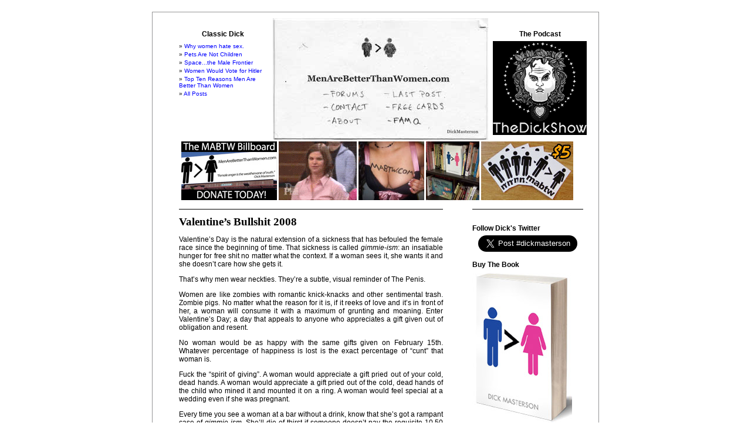

--- FILE ---
content_type: text/html; charset=UTF-8
request_url: https://www.menarebetterthanwomen.com/vday-2008/
body_size: 11212
content:
<!DOCTYPE html PUBLIC "-//W3C//DTD XHTML 1.0 Transitional//EN" "http://www.w3.org/TR/xhtml1/DTD/xhtml1-transitional.dtd">
<html xmlns="http://www.w3.org/1999/xhtml">
<!-- 4/29/10 - Attention Bodybuilders: Yes, it is the real me. -->
<!-- 8/5/10 - Yes it's me http://boards.4chan.org/r9k/res/10502886 -->

<head profile="http://gmpg.org/xfn/11">
<meta http-equiv="Content-Type" content="text/html; charset=UTF-8" />
<meta name="robots" content="noodp,noarchive">
<title>Valentine&#039;s Bullshit 2008 - Men Are Better Than Women, by Dick Masterson</title>
	<!---->
  	<meta name='robots' content='index, follow, max-image-preview:large, max-snippet:-1, max-video-preview:-1' />

	<!-- This site is optimized with the Yoast SEO plugin v21.8 - https://yoast.com/wordpress/plugins/seo/ -->
	<link rel="canonical" href="https://www.menarebetterthanwomen.com/vday-2008/" />
	<meta property="og:locale" content="en_US" />
	<meta property="og:type" content="article" />
	<meta property="og:title" content="Valentine&#039;s Bullshit 2008 - Men Are Better Than Women, by Dick Masterson" />
	<meta property="og:description" content="Valentine&#8217;s Day is the natural extension of a sickness that has befouled the female race since the beginning of time. That sickness is called gimmie-ism: an insatiable hunger for free shit no matter what the context. If a woman sees it, she wants it and she doesn&#8217;t care how she gets it. That&#8217;s why men [&hellip;]" />
	<meta property="og:url" content="https://www.menarebetterthanwomen.com/vday-2008/" />
	<meta property="og:site_name" content="Men Are Better Than Women, by Dick Masterson" />
	<meta property="article:published_time" content="2008-01-21T07:01:14+00:00" />
	<meta property="article:modified_time" content="2008-01-21T23:33:28+00:00" />
	<meta name="author" content="Dick Masterson" />
	<meta name="twitter:card" content="summary_large_image" />
	<meta name="twitter:creator" content="@dickmasterson" />
	<meta name="twitter:site" content="@dickmasterson" />
	<meta name="twitter:label1" content="Written by" />
	<meta name="twitter:data1" content="Dick Masterson" />
	<meta name="twitter:label2" content="Est. reading time" />
	<meta name="twitter:data2" content="1 minute" />
	<script type="application/ld+json" class="yoast-schema-graph">{"@context":"https://schema.org","@graph":[{"@type":"WebPage","@id":"https://www.menarebetterthanwomen.com/vday-2008/","url":"https://www.menarebetterthanwomen.com/vday-2008/","name":"Valentine's Bullshit 2008 - Men Are Better Than Women, by Dick Masterson","isPartOf":{"@id":"https://www.menarebetterthanwomen.com/#website"},"datePublished":"2008-01-21T07:01:14+00:00","dateModified":"2008-01-21T23:33:28+00:00","author":{"@id":"https://www.menarebetterthanwomen.com/#/schema/person/a10cc51201c4483a405c753bc9cc9f70"},"breadcrumb":{"@id":"https://www.menarebetterthanwomen.com/vday-2008/#breadcrumb"},"inLanguage":"en-US","potentialAction":[{"@type":"ReadAction","target":["https://www.menarebetterthanwomen.com/vday-2008/"]}]},{"@type":"BreadcrumbList","@id":"https://www.menarebetterthanwomen.com/vday-2008/#breadcrumb","itemListElement":[{"@type":"ListItem","position":1,"name":"Home","item":"https://www.menarebetterthanwomen.com/"},{"@type":"ListItem","position":2,"name":"Valentine&#8217;s Bullshit 2008"}]},{"@type":"WebSite","@id":"https://www.menarebetterthanwomen.com/#website","url":"https://www.menarebetterthanwomen.com/","name":"Men Are Better Than Women, by Dick Masterson","description":"Are men better than women?   Yes.","potentialAction":[{"@type":"SearchAction","target":{"@type":"EntryPoint","urlTemplate":"https://www.menarebetterthanwomen.com/?s={search_term_string}"},"query-input":"required name=search_term_string"}],"inLanguage":"en-US"},{"@type":"Person","@id":"https://www.menarebetterthanwomen.com/#/schema/person/a10cc51201c4483a405c753bc9cc9f70","name":"Dick Masterson","image":{"@type":"ImageObject","inLanguage":"en-US","@id":"https://www.menarebetterthanwomen.com/#/schema/person/image/","url":"https://secure.gravatar.com/avatar/d8187510ac2171ffc94b42157f59edaa?s=96&d=blank&r=r","contentUrl":"https://secure.gravatar.com/avatar/d8187510ac2171ffc94b42157f59edaa?s=96&d=blank&r=r","caption":"Dick Masterson"},"description":"Founder and admin of MenAreBetterThanWomen.com Dick is on a one-man mission to put a boot in the ass of feminism.","sameAs":["http://www.menarebetterthanwomen.com"],"url":"https://www.menarebetterthanwomen.com/author/dick-masterson/"}]}</script>
	<!-- / Yoast SEO plugin. -->


<link rel="alternate" type="application/rss+xml" title="Men Are Better Than Women, by Dick Masterson &raquo; Valentine&#8217;s Bullshit 2008 Comments Feed" href="https://www.menarebetterthanwomen.com/vday-2008/feed/" />
<script type="text/javascript">
/* <![CDATA[ */
window._wpemojiSettings = {"baseUrl":"https:\/\/s.w.org\/images\/core\/emoji\/14.0.0\/72x72\/","ext":".png","svgUrl":"https:\/\/s.w.org\/images\/core\/emoji\/14.0.0\/svg\/","svgExt":".svg","source":{"concatemoji":"https:\/\/www.menarebetterthanwomen.com\/wp-includes\/js\/wp-emoji-release.min.js?ver=6.4.2"}};
/*! This file is auto-generated */
!function(i,n){var o,s,e;function c(e){try{var t={supportTests:e,timestamp:(new Date).valueOf()};sessionStorage.setItem(o,JSON.stringify(t))}catch(e){}}function p(e,t,n){e.clearRect(0,0,e.canvas.width,e.canvas.height),e.fillText(t,0,0);var t=new Uint32Array(e.getImageData(0,0,e.canvas.width,e.canvas.height).data),r=(e.clearRect(0,0,e.canvas.width,e.canvas.height),e.fillText(n,0,0),new Uint32Array(e.getImageData(0,0,e.canvas.width,e.canvas.height).data));return t.every(function(e,t){return e===r[t]})}function u(e,t,n){switch(t){case"flag":return n(e,"\ud83c\udff3\ufe0f\u200d\u26a7\ufe0f","\ud83c\udff3\ufe0f\u200b\u26a7\ufe0f")?!1:!n(e,"\ud83c\uddfa\ud83c\uddf3","\ud83c\uddfa\u200b\ud83c\uddf3")&&!n(e,"\ud83c\udff4\udb40\udc67\udb40\udc62\udb40\udc65\udb40\udc6e\udb40\udc67\udb40\udc7f","\ud83c\udff4\u200b\udb40\udc67\u200b\udb40\udc62\u200b\udb40\udc65\u200b\udb40\udc6e\u200b\udb40\udc67\u200b\udb40\udc7f");case"emoji":return!n(e,"\ud83e\udef1\ud83c\udffb\u200d\ud83e\udef2\ud83c\udfff","\ud83e\udef1\ud83c\udffb\u200b\ud83e\udef2\ud83c\udfff")}return!1}function f(e,t,n){var r="undefined"!=typeof WorkerGlobalScope&&self instanceof WorkerGlobalScope?new OffscreenCanvas(300,150):i.createElement("canvas"),a=r.getContext("2d",{willReadFrequently:!0}),o=(a.textBaseline="top",a.font="600 32px Arial",{});return e.forEach(function(e){o[e]=t(a,e,n)}),o}function t(e){var t=i.createElement("script");t.src=e,t.defer=!0,i.head.appendChild(t)}"undefined"!=typeof Promise&&(o="wpEmojiSettingsSupports",s=["flag","emoji"],n.supports={everything:!0,everythingExceptFlag:!0},e=new Promise(function(e){i.addEventListener("DOMContentLoaded",e,{once:!0})}),new Promise(function(t){var n=function(){try{var e=JSON.parse(sessionStorage.getItem(o));if("object"==typeof e&&"number"==typeof e.timestamp&&(new Date).valueOf()<e.timestamp+604800&&"object"==typeof e.supportTests)return e.supportTests}catch(e){}return null}();if(!n){if("undefined"!=typeof Worker&&"undefined"!=typeof OffscreenCanvas&&"undefined"!=typeof URL&&URL.createObjectURL&&"undefined"!=typeof Blob)try{var e="postMessage("+f.toString()+"("+[JSON.stringify(s),u.toString(),p.toString()].join(",")+"));",r=new Blob([e],{type:"text/javascript"}),a=new Worker(URL.createObjectURL(r),{name:"wpTestEmojiSupports"});return void(a.onmessage=function(e){c(n=e.data),a.terminate(),t(n)})}catch(e){}c(n=f(s,u,p))}t(n)}).then(function(e){for(var t in e)n.supports[t]=e[t],n.supports.everything=n.supports.everything&&n.supports[t],"flag"!==t&&(n.supports.everythingExceptFlag=n.supports.everythingExceptFlag&&n.supports[t]);n.supports.everythingExceptFlag=n.supports.everythingExceptFlag&&!n.supports.flag,n.DOMReady=!1,n.readyCallback=function(){n.DOMReady=!0}}).then(function(){return e}).then(function(){var e;n.supports.everything||(n.readyCallback(),(e=n.source||{}).concatemoji?t(e.concatemoji):e.wpemoji&&e.twemoji&&(t(e.twemoji),t(e.wpemoji)))}))}((window,document),window._wpemojiSettings);
/* ]]> */
</script>
<style id='wp-emoji-styles-inline-css' type='text/css'>

	img.wp-smiley, img.emoji {
		display: inline !important;
		border: none !important;
		box-shadow: none !important;
		height: 1em !important;
		width: 1em !important;
		margin: 0 0.07em !important;
		vertical-align: -0.1em !important;
		background: none !important;
		padding: 0 !important;
	}
</style>
<link rel='stylesheet' id='wp-block-library-css' href='https://www.menarebetterthanwomen.com/wp-includes/css/dist/block-library/style.min.css?ver=6.4.2' type='text/css' media='all' />
<style id='classic-theme-styles-inline-css' type='text/css'>
/*! This file is auto-generated */
.wp-block-button__link{color:#fff;background-color:#32373c;border-radius:9999px;box-shadow:none;text-decoration:none;padding:calc(.667em + 2px) calc(1.333em + 2px);font-size:1.125em}.wp-block-file__button{background:#32373c;color:#fff;text-decoration:none}
</style>
<style id='global-styles-inline-css' type='text/css'>
body{--wp--preset--color--black: #000000;--wp--preset--color--cyan-bluish-gray: #abb8c3;--wp--preset--color--white: #ffffff;--wp--preset--color--pale-pink: #f78da7;--wp--preset--color--vivid-red: #cf2e2e;--wp--preset--color--luminous-vivid-orange: #ff6900;--wp--preset--color--luminous-vivid-amber: #fcb900;--wp--preset--color--light-green-cyan: #7bdcb5;--wp--preset--color--vivid-green-cyan: #00d084;--wp--preset--color--pale-cyan-blue: #8ed1fc;--wp--preset--color--vivid-cyan-blue: #0693e3;--wp--preset--color--vivid-purple: #9b51e0;--wp--preset--gradient--vivid-cyan-blue-to-vivid-purple: linear-gradient(135deg,rgba(6,147,227,1) 0%,rgb(155,81,224) 100%);--wp--preset--gradient--light-green-cyan-to-vivid-green-cyan: linear-gradient(135deg,rgb(122,220,180) 0%,rgb(0,208,130) 100%);--wp--preset--gradient--luminous-vivid-amber-to-luminous-vivid-orange: linear-gradient(135deg,rgba(252,185,0,1) 0%,rgba(255,105,0,1) 100%);--wp--preset--gradient--luminous-vivid-orange-to-vivid-red: linear-gradient(135deg,rgba(255,105,0,1) 0%,rgb(207,46,46) 100%);--wp--preset--gradient--very-light-gray-to-cyan-bluish-gray: linear-gradient(135deg,rgb(238,238,238) 0%,rgb(169,184,195) 100%);--wp--preset--gradient--cool-to-warm-spectrum: linear-gradient(135deg,rgb(74,234,220) 0%,rgb(151,120,209) 20%,rgb(207,42,186) 40%,rgb(238,44,130) 60%,rgb(251,105,98) 80%,rgb(254,248,76) 100%);--wp--preset--gradient--blush-light-purple: linear-gradient(135deg,rgb(255,206,236) 0%,rgb(152,150,240) 100%);--wp--preset--gradient--blush-bordeaux: linear-gradient(135deg,rgb(254,205,165) 0%,rgb(254,45,45) 50%,rgb(107,0,62) 100%);--wp--preset--gradient--luminous-dusk: linear-gradient(135deg,rgb(255,203,112) 0%,rgb(199,81,192) 50%,rgb(65,88,208) 100%);--wp--preset--gradient--pale-ocean: linear-gradient(135deg,rgb(255,245,203) 0%,rgb(182,227,212) 50%,rgb(51,167,181) 100%);--wp--preset--gradient--electric-grass: linear-gradient(135deg,rgb(202,248,128) 0%,rgb(113,206,126) 100%);--wp--preset--gradient--midnight: linear-gradient(135deg,rgb(2,3,129) 0%,rgb(40,116,252) 100%);--wp--preset--font-size--small: 13px;--wp--preset--font-size--medium: 20px;--wp--preset--font-size--large: 36px;--wp--preset--font-size--x-large: 42px;--wp--preset--spacing--20: 0.44rem;--wp--preset--spacing--30: 0.67rem;--wp--preset--spacing--40: 1rem;--wp--preset--spacing--50: 1.5rem;--wp--preset--spacing--60: 2.25rem;--wp--preset--spacing--70: 3.38rem;--wp--preset--spacing--80: 5.06rem;--wp--preset--shadow--natural: 6px 6px 9px rgba(0, 0, 0, 0.2);--wp--preset--shadow--deep: 12px 12px 50px rgba(0, 0, 0, 0.4);--wp--preset--shadow--sharp: 6px 6px 0px rgba(0, 0, 0, 0.2);--wp--preset--shadow--outlined: 6px 6px 0px -3px rgba(255, 255, 255, 1), 6px 6px rgba(0, 0, 0, 1);--wp--preset--shadow--crisp: 6px 6px 0px rgba(0, 0, 0, 1);}:where(.is-layout-flex){gap: 0.5em;}:where(.is-layout-grid){gap: 0.5em;}body .is-layout-flow > .alignleft{float: left;margin-inline-start: 0;margin-inline-end: 2em;}body .is-layout-flow > .alignright{float: right;margin-inline-start: 2em;margin-inline-end: 0;}body .is-layout-flow > .aligncenter{margin-left: auto !important;margin-right: auto !important;}body .is-layout-constrained > .alignleft{float: left;margin-inline-start: 0;margin-inline-end: 2em;}body .is-layout-constrained > .alignright{float: right;margin-inline-start: 2em;margin-inline-end: 0;}body .is-layout-constrained > .aligncenter{margin-left: auto !important;margin-right: auto !important;}body .is-layout-constrained > :where(:not(.alignleft):not(.alignright):not(.alignfull)){max-width: var(--wp--style--global--content-size);margin-left: auto !important;margin-right: auto !important;}body .is-layout-constrained > .alignwide{max-width: var(--wp--style--global--wide-size);}body .is-layout-flex{display: flex;}body .is-layout-flex{flex-wrap: wrap;align-items: center;}body .is-layout-flex > *{margin: 0;}body .is-layout-grid{display: grid;}body .is-layout-grid > *{margin: 0;}:where(.wp-block-columns.is-layout-flex){gap: 2em;}:where(.wp-block-columns.is-layout-grid){gap: 2em;}:where(.wp-block-post-template.is-layout-flex){gap: 1.25em;}:where(.wp-block-post-template.is-layout-grid){gap: 1.25em;}.has-black-color{color: var(--wp--preset--color--black) !important;}.has-cyan-bluish-gray-color{color: var(--wp--preset--color--cyan-bluish-gray) !important;}.has-white-color{color: var(--wp--preset--color--white) !important;}.has-pale-pink-color{color: var(--wp--preset--color--pale-pink) !important;}.has-vivid-red-color{color: var(--wp--preset--color--vivid-red) !important;}.has-luminous-vivid-orange-color{color: var(--wp--preset--color--luminous-vivid-orange) !important;}.has-luminous-vivid-amber-color{color: var(--wp--preset--color--luminous-vivid-amber) !important;}.has-light-green-cyan-color{color: var(--wp--preset--color--light-green-cyan) !important;}.has-vivid-green-cyan-color{color: var(--wp--preset--color--vivid-green-cyan) !important;}.has-pale-cyan-blue-color{color: var(--wp--preset--color--pale-cyan-blue) !important;}.has-vivid-cyan-blue-color{color: var(--wp--preset--color--vivid-cyan-blue) !important;}.has-vivid-purple-color{color: var(--wp--preset--color--vivid-purple) !important;}.has-black-background-color{background-color: var(--wp--preset--color--black) !important;}.has-cyan-bluish-gray-background-color{background-color: var(--wp--preset--color--cyan-bluish-gray) !important;}.has-white-background-color{background-color: var(--wp--preset--color--white) !important;}.has-pale-pink-background-color{background-color: var(--wp--preset--color--pale-pink) !important;}.has-vivid-red-background-color{background-color: var(--wp--preset--color--vivid-red) !important;}.has-luminous-vivid-orange-background-color{background-color: var(--wp--preset--color--luminous-vivid-orange) !important;}.has-luminous-vivid-amber-background-color{background-color: var(--wp--preset--color--luminous-vivid-amber) !important;}.has-light-green-cyan-background-color{background-color: var(--wp--preset--color--light-green-cyan) !important;}.has-vivid-green-cyan-background-color{background-color: var(--wp--preset--color--vivid-green-cyan) !important;}.has-pale-cyan-blue-background-color{background-color: var(--wp--preset--color--pale-cyan-blue) !important;}.has-vivid-cyan-blue-background-color{background-color: var(--wp--preset--color--vivid-cyan-blue) !important;}.has-vivid-purple-background-color{background-color: var(--wp--preset--color--vivid-purple) !important;}.has-black-border-color{border-color: var(--wp--preset--color--black) !important;}.has-cyan-bluish-gray-border-color{border-color: var(--wp--preset--color--cyan-bluish-gray) !important;}.has-white-border-color{border-color: var(--wp--preset--color--white) !important;}.has-pale-pink-border-color{border-color: var(--wp--preset--color--pale-pink) !important;}.has-vivid-red-border-color{border-color: var(--wp--preset--color--vivid-red) !important;}.has-luminous-vivid-orange-border-color{border-color: var(--wp--preset--color--luminous-vivid-orange) !important;}.has-luminous-vivid-amber-border-color{border-color: var(--wp--preset--color--luminous-vivid-amber) !important;}.has-light-green-cyan-border-color{border-color: var(--wp--preset--color--light-green-cyan) !important;}.has-vivid-green-cyan-border-color{border-color: var(--wp--preset--color--vivid-green-cyan) !important;}.has-pale-cyan-blue-border-color{border-color: var(--wp--preset--color--pale-cyan-blue) !important;}.has-vivid-cyan-blue-border-color{border-color: var(--wp--preset--color--vivid-cyan-blue) !important;}.has-vivid-purple-border-color{border-color: var(--wp--preset--color--vivid-purple) !important;}.has-vivid-cyan-blue-to-vivid-purple-gradient-background{background: var(--wp--preset--gradient--vivid-cyan-blue-to-vivid-purple) !important;}.has-light-green-cyan-to-vivid-green-cyan-gradient-background{background: var(--wp--preset--gradient--light-green-cyan-to-vivid-green-cyan) !important;}.has-luminous-vivid-amber-to-luminous-vivid-orange-gradient-background{background: var(--wp--preset--gradient--luminous-vivid-amber-to-luminous-vivid-orange) !important;}.has-luminous-vivid-orange-to-vivid-red-gradient-background{background: var(--wp--preset--gradient--luminous-vivid-orange-to-vivid-red) !important;}.has-very-light-gray-to-cyan-bluish-gray-gradient-background{background: var(--wp--preset--gradient--very-light-gray-to-cyan-bluish-gray) !important;}.has-cool-to-warm-spectrum-gradient-background{background: var(--wp--preset--gradient--cool-to-warm-spectrum) !important;}.has-blush-light-purple-gradient-background{background: var(--wp--preset--gradient--blush-light-purple) !important;}.has-blush-bordeaux-gradient-background{background: var(--wp--preset--gradient--blush-bordeaux) !important;}.has-luminous-dusk-gradient-background{background: var(--wp--preset--gradient--luminous-dusk) !important;}.has-pale-ocean-gradient-background{background: var(--wp--preset--gradient--pale-ocean) !important;}.has-electric-grass-gradient-background{background: var(--wp--preset--gradient--electric-grass) !important;}.has-midnight-gradient-background{background: var(--wp--preset--gradient--midnight) !important;}.has-small-font-size{font-size: var(--wp--preset--font-size--small) !important;}.has-medium-font-size{font-size: var(--wp--preset--font-size--medium) !important;}.has-large-font-size{font-size: var(--wp--preset--font-size--large) !important;}.has-x-large-font-size{font-size: var(--wp--preset--font-size--x-large) !important;}
.wp-block-navigation a:where(:not(.wp-element-button)){color: inherit;}
:where(.wp-block-post-template.is-layout-flex){gap: 1.25em;}:where(.wp-block-post-template.is-layout-grid){gap: 1.25em;}
:where(.wp-block-columns.is-layout-flex){gap: 2em;}:where(.wp-block-columns.is-layout-grid){gap: 2em;}
.wp-block-pullquote{font-size: 1.5em;line-height: 1.6;}
</style>
<link rel='stylesheet' id='st-widget-css' href='https://www.menarebetterthanwomen.com/wp-content/plugins/share-this/css/style.css?ver=6.4.2' type='text/css' media='all' />
<script type="text/javascript" src="https://ajax.googleapis.com/ajax/libs/prototype/1.7.1.0/prototype.js?ver=1.7.1" id="prototype-js"></script>
<script type="text/javascript" src="https://ajax.googleapis.com/ajax/libs/scriptaculous/1.9.0/scriptaculous.js?ver=1.9.0" id="scriptaculous-root-js"></script>
<script type="text/javascript" src="https://ajax.googleapis.com/ajax/libs/scriptaculous/1.9.0/effects.js?ver=1.9.0" id="scriptaculous-effects-js"></script>
<script type="text/javascript" src="https://www.menarebetterthanwomen.com/wp-content/plugins/lightbox-2/lightbox.js?ver=1.8" id="lightbox-js"></script>
<link rel="https://api.w.org/" href="https://www.menarebetterthanwomen.com/wp-json/" /><link rel="alternate" type="application/json" href="https://www.menarebetterthanwomen.com/wp-json/wp/v2/posts/896" /><link rel="EditURI" type="application/rsd+xml" title="RSD" href="https://www.menarebetterthanwomen.com/xmlrpc.php?rsd" />
<meta name="generator" content="WordPress 6.4.2" />
<link rel='shortlink' href='https://www.menarebetterthanwomen.com/?p=896' />
<link rel="alternate" type="application/json+oembed" href="https://www.menarebetterthanwomen.com/wp-json/oembed/1.0/embed?url=https%3A%2F%2Fwww.menarebetterthanwomen.com%2Fvday-2008%2F" />
<link rel="alternate" type="text/xml+oembed" href="https://www.menarebetterthanwomen.com/wp-json/oembed/1.0/embed?url=https%3A%2F%2Fwww.menarebetterthanwomen.com%2Fvday-2008%2F&#038;format=xml" />
<meta name="description" content="Valentine's Day is the natural extension of a sickness that has befouled the female race since the beginning of time. ..." />

	<!-- begin lightbox scripts -->
	<script type="text/javascript">
    //<![CDATA[
    document.write('<link rel="stylesheet" href="https://www.menarebetterthanwomen.com/wp-content/plugins/lightbox-2/Themes/Black/lightbox.css" type="text/css" media="screen" />');
    //]]>
    </script>
	<!-- end lightbox scripts -->
<script charset="utf-8" type="text/javascript">var switchTo5x=false;</script><script charset="utf-8" type="text/javascript" src="https://w.sharethis.com/button/buttons.js"></script><script type="text/javascript">stLight.options({publisher:'00cce4b1-3c79-4478-802d-1b6d6c11dfb5'});var st_type='wordpress3.0.4';</script>
	<link rel="stylesheet" href="https://www.menarebetterthanwomen.com/wp-content/themes/letterhead/style.css" type="text/css" media="screen" />
	<link rel="alternate" type="application/rss+xml" title="RSS 2.0" href="https://www.menarebetterthanwomen.com/feed/" />
	<link rel="alternate" type="text/xml" title="RSS .92" href="https://www.menarebetterthanwomen.com/feed/rss/" />
	<link rel="alternate" type="application/atom+xml" title="Atom 0.3" href="https://www.menarebetterthanwomen.com/feed/atom/" />
	<link rel="pingback" href="https://www.menarebetterthanwomen.com/xmlrpc.php" />
		<link rel='archives' title='February 2023' href='https://www.menarebetterthanwomen.com/2023/02/' />
	<link rel='archives' title='August 2010' href='https://www.menarebetterthanwomen.com/2010/08/' />
	<link rel='archives' title='February 2010' href='https://www.menarebetterthanwomen.com/2010/02/' />
	<link rel='archives' title='January 2009' href='https://www.menarebetterthanwomen.com/2009/01/' />
	<link rel='archives' title='November 2008' href='https://www.menarebetterthanwomen.com/2008/11/' />
	<link rel='archives' title='October 2008' href='https://www.menarebetterthanwomen.com/2008/10/' />
	<link rel='archives' title='September 2008' href='https://www.menarebetterthanwomen.com/2008/09/' />
	<link rel='archives' title='August 2008' href='https://www.menarebetterthanwomen.com/2008/08/' />
	<link rel='archives' title='July 2008' href='https://www.menarebetterthanwomen.com/2008/07/' />
	<link rel='archives' title='June 2008' href='https://www.menarebetterthanwomen.com/2008/06/' />
	<link rel='archives' title='May 2008' href='https://www.menarebetterthanwomen.com/2008/05/' />
	<link rel='archives' title='April 2008' href='https://www.menarebetterthanwomen.com/2008/04/' />
	<link rel='archives' title='March 2008' href='https://www.menarebetterthanwomen.com/2008/03/' />
	<link rel='archives' title='February 2008' href='https://www.menarebetterthanwomen.com/2008/02/' />
	<link rel='archives' title='January 2008' href='https://www.menarebetterthanwomen.com/2008/01/' />
	<link rel='archives' title='December 2007' href='https://www.menarebetterthanwomen.com/2007/12/' />
	<link rel='archives' title='November 2007' href='https://www.menarebetterthanwomen.com/2007/11/' />
	<link rel='archives' title='October 2007' href='https://www.menarebetterthanwomen.com/2007/10/' />
	<link rel='archives' title='September 2007' href='https://www.menarebetterthanwomen.com/2007/09/' />
	<link rel='archives' title='August 2007' href='https://www.menarebetterthanwomen.com/2007/08/' />
	<link rel='archives' title='July 2007' href='https://www.menarebetterthanwomen.com/2007/07/' />
	<link rel='archives' title='June 2007' href='https://www.menarebetterthanwomen.com/2007/06/' />
	<link rel='archives' title='May 2007' href='https://www.menarebetterthanwomen.com/2007/05/' />
	<link rel='archives' title='April 2007' href='https://www.menarebetterthanwomen.com/2007/04/' />
	<link rel='archives' title='March 2007' href='https://www.menarebetterthanwomen.com/2007/03/' />
	<link rel='archives' title='February 2007' href='https://www.menarebetterthanwomen.com/2007/02/' />
	<link rel='archives' title='January 2007' href='https://www.menarebetterthanwomen.com/2007/01/' />
	<link rel='archives' title='December 2006' href='https://www.menarebetterthanwomen.com/2006/12/' />
	<link rel='archives' title='November 2006' href='https://www.menarebetterthanwomen.com/2006/11/' />
	<link rel='archives' title='October 2006' href='https://www.menarebetterthanwomen.com/2006/10/' />
	<link rel='archives' title='September 2006' href='https://www.menarebetterthanwomen.com/2006/09/' />
	<link rel='archives' title='August 2006' href='https://www.menarebetterthanwomen.com/2006/08/' />
	<link rel='archives' title='July 2006' href='https://www.menarebetterthanwomen.com/2006/07/' />
	<link rel='archives' title='June 2006' href='https://www.menarebetterthanwomen.com/2006/06/' />
	<link rel='archives' title='May 2006' href='https://www.menarebetterthanwomen.com/2006/05/' />
	<link rel='archives' title='April 2006' href='https://www.menarebetterthanwomen.com/2006/04/' />
	<link rel='archives' title='March 2006' href='https://www.menarebetterthanwomen.com/2006/03/' />
	<link rel='archives' title='February 2006' href='https://www.menarebetterthanwomen.com/2006/02/' />
	<link rel='archives' title='January 2006' href='https://www.menarebetterthanwomen.com/2006/01/' />
	<link rel='archives' title='December 2005' href='https://www.menarebetterthanwomen.com/2005/12/' />
	<link rel='archives' title='November 2005' href='https://www.menarebetterthanwomen.com/2005/11/' />
	<link rel='archives' title='October 2005' href='https://www.menarebetterthanwomen.com/2005/10/' />
	<link rel='archives' title='September 2005' href='https://www.menarebetterthanwomen.com/2005/09/' />
	<link rel='archives' title='August 2005' href='https://www.menarebetterthanwomen.com/2005/08/' />
	<link rel='archives' title='July 2005' href='https://www.menarebetterthanwomen.com/2005/07/' />
	<link rel='archives' title='June 2005' href='https://www.menarebetterthanwomen.com/2005/06/' />
	<link rel='archives' title='May 2005' href='https://www.menarebetterthanwomen.com/2005/05/' />
	<link rel='archives' title='April 2005' href='https://www.menarebetterthanwomen.com/2005/04/' />
	<!--[if IE]><link rel="stylesheet" href="http://www.menarebetterthanwomen.com/wp-content/themes/letterhead/ie_fixes.css" type="text/css" media="screen" /><![endif]-->
</head>
<body>
<div id="page">


<div id="header">
<div id="hleft">
<h2>Classic Dick</h2>
<ul>
<li><a href="https://www.menarebetterthanwomen.com/why-women-hate-sex/">Why women hate sex.</a></li>
<li><a href="https://www.menarebetterthanwomen.com/pets-are-not-children/">Pets Are Not Children</a></li>
<li><a href="https://www.menarebetterthanwomen.com/space-the-male-frontier/">Space...the Male Frontier</a></li>
<li><a href="https://www.menarebetterthanwomen.com/women-would-vote-for-hitler/">Women Would Vote for Hitler</a></li>
<li><a href="https://www.menarebetterthanwomen.com/top-ten/">Top Ten Reasons Men Are Better Than Women</a></li>
<li><a href="https://www.menarebetterthanwomen.com/all-posts/">All Posts</a></li>
</ul>
</div>

<div id="hright">
<h2>The Podcast</h2>
<a href="http://thedickshow.com"><img src="http://mabtw.com/wp-content/themes/letterhead/the-dick-show-logo-200.jpg" style="width:160px;"></a>
</div>

<!--<a href="http://www.menarebetterthanwomen.com/"><img src="http://www.menarebetterthanwomen.com/wp-content/mabtw-full-2.jpg" alt="Men Are Better Than Women" width="367" height="207" border="0" usemap="#Map"></a>
<map name="Map">
  <area shape="rect" coords="352,0,367,15" href="http://www.menarebetterthanwomen.com/wp-admin/">
  <area shape="rect" coords="80,120,161,137" href="http://www.cafepress.com/mabtw?pid=103917">
  <area shape="rect" coords="81,145,166,167" href="http://www.menarebetterthanwomen.com/contact/">
  <area shape="rect" coords="184,120,297,138" href="http://www.menarebetterthanwomen.com/lastpost.php">
  <area shape="rect" coords="185,145,300,165" href="http://www.menarebetterthanwomen.com/free-cards/">
  <area shape="rect" coords="48,17,326,118" href="http://www.menarebetterthanwomen.com/">
</map>
</a>-->

<a href="https://www.menarebetterthanwomen.com"><img src="https://www.menarebetterthanwomen.com/wp-content/mabtw_logo2.jpg" alt="Men Are Better Than Women" width="367" height="207" border="0" usemap="#Map"></a>
<map name="Map">
  <area shape="rect" coords="352,0,367,15" href="https://www.menarebetterthanwomen.com/wp-admin/">
  <area shape="rect" coords="80,120,161,137" href="https://www.menarebetterthanwomen.com/forums/">
  <area shape="rect" coords="81,140,166,162" href="https://www.menarebetterthanwomen.com/contact/">
  <area shape="rect" coords="85,165,157,186" href="https://www.menarebetterthanwomen.com/about/">
  <area shape="rect" coords="184,120,297,138" href="https://www.menarebetterthanwomen.com/tips-for-gay-men-on-how-to-avoid-gay-marriage/">
  <area shape="rect" coords="185,140,300,160" href="https://www.menarebetterthanwomen.com/free-cards/">
  <area shape="rect" coords="185,166,262,187" href="https://www.menarebetterthanwomen.com/famq/">
  <area shape="rect" coords="48,17,326,118" href="https://www.menarebetterthanwomen.com/">
</map>
</a>

<br>
<div id="billboard">
<table style="width:770px"><tr>
  <td style="width:770px">
  <!--<a href="http://www.blogtalkradio.com/DickMasterson/2008/04/25/The-Dickline"><img src="http://www.menarebetterthanwomen.com/dickline-big.jpg"></a>-->
  <!--<a href="http://www.blogtalkradio.com/DickMasterson/2008/04/18/The-Dickline"><img src="http://www.menarebetterthanwomen.com/dickline-banner.jpg"></a>-->
  
  <a href="https://www.menarebetterthanwomen.com/erect-the-man-billboard/"><img src="https://www.menarebetterthanwomen.com/man-billboard-header3.jpg"></a>
  <a href="https://www.youtube.com/watch?v=T0xoKiH8JJM&eurl=http://www.menarebetterthanwomen.com/" target="_blank"><img src="https://www.menarebetterthanwomen.com/images/fat-and-pwnd.gif"></a>
  <a href="/dicks-classy-broads/"><img src="https://www.menarebetterthanwomen.com/classy-100.jpg"></a>
  <a href="https://www.amazon.com/Men-Are-Better-Than-Women/dp/1416953817/?tag=google0966-20"><img src="https://www.menarebetterthanwomen.com/bookbanner.jpg"></a>
  <a href="/mabtw-stickers/"><img src="https://www.menarebetterthanwomen.com/mabtw-stickers-100.jpg"></a>
</td>
<td style="text-align:center;">
</td>
</tr>
</table>
</div>
</div>
	
<div id="content" class="narrowcolumn">				  
<div class="post">			
<h2 id="post-896">
<a href="https://www.menarebetterthanwomen.com/vday-2008/" rel="bookmark" title="Permanent Link: Valentine&#8217;s Bullshit 2008">Valentine&#8217;s Bullshit 2008</a></h2>
				<div class="entrytext">
								<p>Valentine&#8217;s Day is the natural extension of a sickness that has befouled the female race since the beginning of time.  That sickness is called <i>gimmie-ism</i>: an insatiable hunger for free shit no matter what the context.  If a woman sees it, she wants it and she doesn&#8217;t care how she gets it.</p>
<p>That&#8217;s why men wear neckties.  They&#8217;re a subtle, visual reminder of The Penis.</p>
<p>Women are like zombies with romantic knick-knacks and other sentimental trash.  Zombie pigs.  No matter what the reason for it is, if it reeks of love and it&#8217;s in front of her, a woman will consume it with a maximum of grunting and moaning.  Enter Valentine&#8217;s Day; a day that appeals to anyone who appreciates a gift given out of obligation and resent.</p>
<p>No woman would be as happy with the same gifts given on February 15th.  Whatever percentage of happiness is lost is the exact percentage of &#8220;cunt&#8221; that woman is.</p>
<p>Fuck the &#8220;spirit of giving&#8221;.  A woman would appreciate a gift pried out of your cold, dead hands.  A woman would appreciate a gift pried out of the cold, dead hands of the child who mined it and mounted it on a ring.  A woman would feel special at a wedding even if she was pregnant.</p>
<p>Every time you see a woman at a bar without a drink, know that she&#8217;s got a rampant case of <i>gimmie-ism</i>.  She&#8217;ll die of thirst if someone doesn&#8217;t pay the requisite 10.50 plus tip for a chance to brush against one of her tits.</p>
<p>Enjoy these man Valentine&#8217;s Day cards and remember that Valentine&#8217;s Day is on Wednesday February 14th.</p>
<p><center><a href='/vday.html'><img src='/wp-content/uploads/2008/01/mabtw-all-cards.jpg'/></a></center></p>
<p class="no-break"><span class='st_facebook_hcount' st_title='Valentine&#8217;s Bullshit 2008' st_url='https://www.menarebetterthanwomen.com/vday-2008/' displayText='share'></span><span class='st_twitter_hcount' st_title='Valentine&#8217;s Bullshit 2008' st_url='https://www.menarebetterthanwomen.com/vday-2008/' displayText='share'></span><span class='st_email_hcount' st_title='Valentine&#8217;s Bullshit 2008' st_url='https://www.menarebetterthanwomen.com/vday-2008/' displayText='share'></span><span class='st_sharethis_hcount' st_title='Valentine&#8217;s Bullshit 2008' st_url='https://www.menarebetterthanwomen.com/vday-2008/' displayText='share'></span></p>									
<div class="navigation">			
<div class="alignleft">
&laquo; <a href="https://www.menarebetterthanwomen.com/church-of-feelings/">Motive Means Nothing; or The Church of Feelings</a></div>			
<div class="alignright">
 <a href="https://www.menarebetterthanwomen.com/the-va-jay-jay/">Why Do Women Have Goofy Names for Their Vagina?</a> &raquo;</div>		
</div>			

 
    <p class="postmetadata alt">
      <small>This entry was posted under <a href="https://www.menarebetterthanwomen.com/category/mansterpieces/" rel="category tag">Mansterpieces</a>.  
      											
      </small>
    </p>
  </div>		
</div>		


<div id="disqus_thread"></div>
	
</div>
<div id="sidebar">
		<ul>

<li><h2>Follow Dick's Twitter</h2>
<ul>
<a href="https://twitter.com/intent/tweet?button_hashtag=dickmasterson&ref_src=twsrc%5Etfw" class="twitter-hashtag-button" data-size="large" data-related="dickmasterson" data-show-count="false">Tweet #dickmasterson</a><script async src="https://platform.twitter.com/widgets.js" charset="utf-8"></script>
</ul>
</li>


<li><h2>Buy The Book</h2>
<a href="https://www.amazon.com/Men-Are-Better-Than-Women/dp/1416953817/?tag=google0966-20"><img src="https://www.menarebetterthanwomen.com/images/mabtw-book-mockup3.jpg"></a>
<a href="https://www.amazon.com/Men-Are-Better-Than-Women/dp/1416953817/?tag=google0966-20">Order From Amazon</a><br>
<a href="https://www.amazon.co.uk/dp/1416953817?tag=google07d1-21">Order from Amazon UK</a><br>
<a href="http://search.barnesandnoble.com/Men-Are-Better-than-Women/Dick-Masterson/e/9781416953814/?itm=1&afsrc=1&lkid=J24085532&pubid=K154288&byo=1">Order From Barnes & Noble</a><br>
</li>

<li>
<p>
<a href="http://dickmasterson.com"><img src="https://www.menarebetterthanwomen.com/190/dicksblog.jpg"></a>
<a href="/contact/call-dick/"><img src="https://www.menarebetterthanwomen.com/190/call-dick.jpg"></a>
<a href="http://www.cafepress.com/mabtw?pid=103917"><img src="https://www.menarebetterthanwomen.com/190/buymangear.jpg"></a>
<a href="http://www.oprahisgoingtoshit.com"><img src="https://www.menarebetterthanwomen.com/190/the-book.jpg"></a>
<a href="http://igetdick.com"><img src="https://www.menarebetterthanwomen.com/190/igetdick.jpg"></a>
<a href="https://www.menarebetterthanwomen.com/forums/rss.php?c=50&f=27&t=1"><img src="https://www.menarebetterthanwomen.com/190/hate-mail.jpg"></a>
</p>
</li>
			
			

<li class="pagenav"><h2>Pages</h2><ul>
  <li class="page_item page-item-2"><a href="https://www.menarebetterthanwomen.com/about/" title="About This Site">About This Site</a></li>
  <ul>
    <li class="page_item page-item-961"><a href="https://www.menarebetterthanwomen.com/all-posts/" title="All Posts">All Posts</a></li>
    <li class="page_item page-item-100"><a href="https://www.menarebetterthanwomen.com/famq/" title="F.A.M.Q.">F.A.M.Q.</a>
    <li class="page_item page-item-518"><a href="https://www.menarebetterthanwomen.com/famq/is-this-hate-speech/" title="Isn't This Hate Speech?">Isn't This Hate Speech?</a></li>
    <li class="page_item page-item-158"><a href="https://www.menarebetterthanwomen.com/famq/what-are-man-points/" title="What Are Man Points?">What Are Man Points?</a></li>
    <li class="page_item page-item-94"><a href="https://www.menarebetterthanwomen.com/testimonials/" title="TestiMANials">TestiMANials</a></li>
  </ul>
  <li class="page_item page-item-13"><a href="https://www.menarebetterthanwomen.com/contact/" title="Contact Dick">Contact Dick</a>
  <ul>
    <li class="page_item page-item-933"><a href="https://www.menarebetterthanwomen.com/contact/call-dick/" title="Call Dick!">Call Dick!</a></li>
    <li class="page_item page-item-958"><a href="https://www.menarebetterthanwomen.com/media-appearances/" title="Media Appearances">Dick's Media Appearances</a></li>
  </ul>
  </li>
  <li class="page_item page-item-1029 current_page_item"><a href="https://www.menarebetterthanwomen.com/dicks-classy-broads/" title="Dick's Classy Broads">Dick's Classy Broads</a></li>
  <li class="page_item page-item-307"><a href="https://www.menarebetterthanwomen.com/downloads/" title="Downloads">Downloads</a>
  <ul>
    <li class="page_item page-item-947"><a href="https://www.menarebetterthanwomen.com/downloads/fliers/" title="Fliers">Fliers</a></li>
  </ul>
  </li>
  </li>
  <li class="page_item page-item-140"><a href="https://www.menarebetterthanwomen.com/free-cards/" title="Free MABTW Cards!">Free MABTW Cards!</a></li>
  <li class="page_item page-item-146"><a href="https://www.menarebetterthanwomen.com/forums/" title="Man Forums">Man Forums</a></li>
  <li class="page_item page-item-40"><a href="https://www.menarebetterthanwomen.com/the-man-tionary/" title="The Mantionary">The Mantionary</a></li>
</ul></li>

						

			<li><h2>Most Popular Posts</h2>
				<ul>
				<li><a href="https://www.menarebetterthanwomen.com/why-women-hate-sex/">Why women hate sex.</a></li>
				<li><a href="https://www.menarebetterthanwomen.com/top-ten/">Top Ten Reasons Men Are Better Than Women</a></li>
				<li><a href="https://www.menarebetterthanwomen.com/every-woman-is-a-cheating-whore/">Every Woman is a Cheating Whore</a></li>
				<li><a href="https://www.menarebetterthanwomen.com/women-would-vote-for-hitler/">Women Would Vote for Hitler</a></li>
				<li><a href="https://www.menarebetterthanwomen.com/feminism-traded-cooking-for-blowjobs/">Women Traded Cooking and Cleaning for Blowjobs</a></li>
				<li><a href="https://www.menarebetterthanwomen.com/female-role-models/">I Want To Be A Crack Whore When I Grow Up!</a></li>
				<li><a href="https://www.menarebetterthanwomen.com/feminism-is-stupid/">The F Word</a></li>
				<li><a href="https://www.menarebetterthanwomen.com/germaine-greer/">Germaine Greer is a Cunt</a></li>
				<li><a href="https://www.menarebetterthanwomen.com/women-suck-at-computers/">Women suck at computers</a></li>
				<li><a href="https://www.menarebetterthanwomen.com/women-men-pain-threshold/">Pain in My Man Ass</a></li>
				<li><a href="https://www.menarebetterthanwomen.com/vday-2008/">Valentine's Bullshit 2008</a></li>
				<li><a href="https://www.menarebetterthanwomen.com/hillary-watch-2008/">Hillary 2008 Campaign Posters</a></li>
				<li><a href="https://www.menarebetterthanwomen.com/cheating-military-wives/">Cheating Army Wives Deserve the Death Penalty</a></li>
				<li><a href="https://www.menarebetterthanwomen.com/money-is-manly/">Women Hate America</a></li>
				<li><a href="https://www.menarebetterthanwomen.com/open-letter-saudi-arabia/">The Middle East Has Enough Problems As It Is</a></li>
				<li><a href="https://www.menarebetterthanwomen.com/the-mind-of-a-woman/">The Mind Of A Woman</a></li>
				<li><a href="https://www.menarebetterthanwomen.com/female-tourettes-syndrome/">Female Tourettes Syndrome</a></li>
				<li><a href="https://www.menarebetterthanwomen.com/female-tourettes-syndrome-part-2/">Female Tourettes Syndrome: Part 2</a></li>
				</ul>
      </li>

			<li><h2>The Proof</h2>
				<ul>
					<li class="cat-item cat-item-3"><a href="https://www.menarebetterthanwomen.com/category/anecdotal/" title="Inadmissable in any court of reason...however, still worth considering.">Anecdotal Evidence</a> (29)
</li>
	<li class="cat-item cat-item-13"><a href="https://www.menarebetterthanwomen.com/category/ask-dick/" title="You have man questions?  I have man answers.">Ask Dick</a> (27)
</li>
	<li class="cat-item cat-item-18"><a href="https://www.menarebetterthanwomen.com/category/contests/">Contests</a> (4)
</li>
	<li class="cat-item cat-item-27"><a href="https://www.menarebetterthanwomen.com/category/dick-in-your-ear/">Dick In Your Ear</a> (24)
</li>
	<li class="cat-item cat-item-31"><a href="https://www.menarebetterthanwomen.com/category/dicks-book-club/">Dick&#039;s Book Club</a> (3)
</li>
	<li class="cat-item cat-item-9"><a href="https://www.menarebetterthanwomen.com/category/doings-and-dealings/" title="The many ways in which men are better than women.">Doings and Dealings</a> (84)
</li>
	<li class="cat-item cat-item-5"><a href="https://www.menarebetterthanwomen.com/category/he-saidshe-said/" title="Typically outlandish female responses and how to react to them.">He Said/She Said</a> (3)
</li>
	<li class="cat-item cat-item-10"><a href="https://www.menarebetterthanwomen.com/category/honorary-man-of-the-month/" title="Women who fight their gender handicaps and achieve on par with a man -- for one man-tastic moment.">Honorary Man of the Month</a> (27)
</li>
	<li class="cat-item cat-item-32"><a href="https://www.menarebetterthanwomen.com/category/manspirations/">Manspirations</a> (5)
</li>
	<li class="cat-item cat-item-30"><a href="https://www.menarebetterthanwomen.com/category/mansterpieces/">Mansterpieces</a> (4)
</li>
	<li class="cat-item cat-item-36"><a href="https://www.menarebetterthanwomen.com/category/manterviews/">Manterviews</a> (5)
</li>
	<li class="cat-item cat-item-21"><a href="https://www.menarebetterthanwomen.com/category/manvestigations/" title="Dick spends a week manvestigating.">Manvestigations</a> (9)
</li>
	<li class="cat-item cat-item-16"><a href="https://www.menarebetterthanwomen.com/category/men-in-time/">Men In Time</a> (1)
</li>
	<li class="cat-item cat-item-8"><a href="https://www.menarebetterthanwomen.com/category/myths-and-lores/" title="Things to be busted.">Myths and Lores</a> (57)
</li>
	<li class="cat-item cat-item-2"><a href="https://www.menarebetterthanwomen.com/category/science-says/" title="It&#039;s no surprise to men that science has a lot to say about men being better than women.">Science Says&#8230;</a> (47)
</li>
	<li class="cat-item cat-item-23"><a href="https://www.menarebetterthanwomen.com/category/sex/" title="Men think about something every six seconds, and it isn&#039;t sex.  It&#039;s getting the job done.">Sexy Time</a> (2)
</li>
	<li class="cat-item cat-item-35"><a href="https://www.menarebetterthanwomen.com/category/the-dick-guide/">The Dick Guide</a> (5)
</li>
	<li class="cat-item cat-item-25"><a href="https://www.menarebetterthanwomen.com/category/the-golden-book/">The Golden Book</a> (2)
</li>
	<li class="cat-item cat-item-4"><a href="https://www.menarebetterthanwomen.com/category/manifesto/" title="You can&#039;t spell exactly without X and Y">The MANifesto</a> (49)
</li>
	<li class="cat-item cat-item-7"><a href="https://www.menarebetterthanwomen.com/category/wallow-in-it/" title="Men are ten times classier than women.">Wallow in It</a> (27)
</li>
	<li class="cat-item cat-item-6"><a href="https://www.menarebetterthanwomen.com/category/world-news/" title="Trouble on the horizon, or girls gone wild?">World News</a> (56)
</li>
				</ul>
			</li>


			<li><h2>Archives</h2>
<ul><form name="archiveform" action="">
<select name="archive_chrono" onchange="window.location = (document.forms.archiveform.archive_chrono[document.forms.archiveform.archive_chrono.selectedIndex].value);">
<option selected="on">Select Month</option>
	<option value='https://www.menarebetterthanwomen.com/2023/02/'> February 2023 </option>
	<option value='https://www.menarebetterthanwomen.com/2010/08/'> August 2010 </option>
	<option value='https://www.menarebetterthanwomen.com/2010/02/'> February 2010 </option>
	<option value='https://www.menarebetterthanwomen.com/2009/01/'> January 2009 </option>
	<option value='https://www.menarebetterthanwomen.com/2008/11/'> November 2008 </option>
	<option value='https://www.menarebetterthanwomen.com/2008/10/'> October 2008 </option>
	<option value='https://www.menarebetterthanwomen.com/2008/09/'> September 2008 </option>
	<option value='https://www.menarebetterthanwomen.com/2008/08/'> August 2008 </option>
	<option value='https://www.menarebetterthanwomen.com/2008/07/'> July 2008 </option>
	<option value='https://www.menarebetterthanwomen.com/2008/06/'> June 2008 </option>
	<option value='https://www.menarebetterthanwomen.com/2008/05/'> May 2008 </option>
	<option value='https://www.menarebetterthanwomen.com/2008/04/'> April 2008 </option>
	<option value='https://www.menarebetterthanwomen.com/2008/03/'> March 2008 </option>
	<option value='https://www.menarebetterthanwomen.com/2008/02/'> February 2008 </option>
	<option value='https://www.menarebetterthanwomen.com/2008/01/'> January 2008 </option>
	<option value='https://www.menarebetterthanwomen.com/2007/12/'> December 2007 </option>
	<option value='https://www.menarebetterthanwomen.com/2007/11/'> November 2007 </option>
	<option value='https://www.menarebetterthanwomen.com/2007/10/'> October 2007 </option>
	<option value='https://www.menarebetterthanwomen.com/2007/09/'> September 2007 </option>
	<option value='https://www.menarebetterthanwomen.com/2007/08/'> August 2007 </option>
	<option value='https://www.menarebetterthanwomen.com/2007/07/'> July 2007 </option>
	<option value='https://www.menarebetterthanwomen.com/2007/06/'> June 2007 </option>
	<option value='https://www.menarebetterthanwomen.com/2007/05/'> May 2007 </option>
	<option value='https://www.menarebetterthanwomen.com/2007/04/'> April 2007 </option>
	<option value='https://www.menarebetterthanwomen.com/2007/03/'> March 2007 </option>
	<option value='https://www.menarebetterthanwomen.com/2007/02/'> February 2007 </option>
	<option value='https://www.menarebetterthanwomen.com/2007/01/'> January 2007 </option>
	<option value='https://www.menarebetterthanwomen.com/2006/12/'> December 2006 </option>
	<option value='https://www.menarebetterthanwomen.com/2006/11/'> November 2006 </option>
	<option value='https://www.menarebetterthanwomen.com/2006/10/'> October 2006 </option>
	<option value='https://www.menarebetterthanwomen.com/2006/09/'> September 2006 </option>
	<option value='https://www.menarebetterthanwomen.com/2006/08/'> August 2006 </option>
	<option value='https://www.menarebetterthanwomen.com/2006/07/'> July 2006 </option>
	<option value='https://www.menarebetterthanwomen.com/2006/06/'> June 2006 </option>
	<option value='https://www.menarebetterthanwomen.com/2006/05/'> May 2006 </option>
	<option value='https://www.menarebetterthanwomen.com/2006/04/'> April 2006 </option>
	<option value='https://www.menarebetterthanwomen.com/2006/03/'> March 2006 </option>
	<option value='https://www.menarebetterthanwomen.com/2006/02/'> February 2006 </option>
	<option value='https://www.menarebetterthanwomen.com/2006/01/'> January 2006 </option>
	<option value='https://www.menarebetterthanwomen.com/2005/12/'> December 2005 </option>
	<option value='https://www.menarebetterthanwomen.com/2005/11/'> November 2005 </option>
	<option value='https://www.menarebetterthanwomen.com/2005/10/'> October 2005 </option>
	<option value='https://www.menarebetterthanwomen.com/2005/09/'> September 2005 </option>
	<option value='https://www.menarebetterthanwomen.com/2005/08/'> August 2005 </option>
	<option value='https://www.menarebetterthanwomen.com/2005/07/'> July 2005 </option>
	<option value='https://www.menarebetterthanwomen.com/2005/06/'> June 2005 </option>
	<option value='https://www.menarebetterthanwomen.com/2005/05/'> May 2005 </option>
	<option value='https://www.menarebetterthanwomen.com/2005/04/'> April 2005 </option>
</select>
</form></ul>

							</ul>

				<ul>
				<li><h2>Meta</h2>
				<ul>
					<!--					<li></li>-->
		<li><a href="https://www.menarebetterthanwomen.com/feed/">Entries (RSS)</a></li>
		<li><a href="https://www.menarebetterthanwomen.com/comments/feed/">Comments (RSS)</a></li>
		<!--<li><a href="http://www.menarebetterthanwomen.com/forums/rss.php">Forums (RSS)</a></li>-->
		<li><a href="https://www.menarebetterthanwomen.com/hate.rss">Hate Mail (RSS)</a></li>
									</ul>


				</li>
			

			<li>
				<form method="get" id="searchform" action="/index.php">
<div><input type="text" value="" name="s" id="s" />
<input type="submit" id="searchsubmit" value="Search" />
</div>
</form>			</li>
			

		</ul>

<hr>
	</div>
	
<hr />
<div id="footer">
<p class="center">Men Are Better Than Women, by Dick Masterson is proudly powered by <a rel="nofollow" href="http://wordpress.org">WordPress</a>.
<br />

<!-- Start of StatCounter Code -->
<script type="text/javascript">
var sc_project=3137307; 
var sc_invisible=0; 
var sc_partition=30; 
var sc_security="1e2b55bb"; 
var sc_text=2; 
</script>
<script type="text/javascript" src="https://www.statcounter.com/counter/counter_xhtml.js"></script><noscript><div class="statcounter"><a class="statcounter" href="http://www.statcounter.com/"><img class="statcounter" src="http://c31.statcounter.com/3137307/0/1e2b55bb/0/" alt="best counter" /></a></div></noscript>
<!-- End of StatCounter Code --> Served.

<!-- 36 queries. 0.676 seconds. --></p>
</div>
</div>
<script type="text/javascript" id="disqus_count-js-extra">
/* <![CDATA[ */
var countVars = {"disqusShortname":"menarebetterthanwomen"};
/* ]]> */
</script>
<script type="text/javascript" src="https://www.menarebetterthanwomen.com/wp-content/plugins/disqus-comment-system/public/js/comment_count.js?ver=3.0.24.1" id="disqus_count-js"></script>
<script type="text/javascript" id="disqus_embed-js-extra">
/* <![CDATA[ */
var embedVars = {"disqusConfig":{"integration":"wordpress 3.0.24.1"},"disqusIdentifier":"896 http:\/\/www.menarebetterthanwomen.com\/vday-2008\/","disqusShortname":"menarebetterthanwomen","disqusTitle":"Valentine\u2019s Bullshit 2008","disqusUrl":"https:\/\/www.menarebetterthanwomen.com\/vday-2008\/","postId":"896"};
/* ]]> */
</script>
<script type="text/javascript" src="https://www.menarebetterthanwomen.com/wp-content/plugins/disqus-comment-system/public/js/comment_embed.js?ver=3.0.24.1" id="disqus_embed-js"></script>
</body></html>


--- FILE ---
content_type: text/html; charset=utf-8
request_url: https://disqus.com/embed/comments/?base=default&f=menarebetterthanwomen&t_i=896%20http%3A%2F%2Fwww.menarebetterthanwomen.com%2Fvday-2008%2F&t_u=https%3A%2F%2Fwww.menarebetterthanwomen.com%2Fvday-2008%2F&t_e=Valentine%E2%80%99s%20Bullshit%202008&t_d=Valentine%27s%20Bullshit%202008%20-%20Men%20Are%20Better%20Than%20Women%2C%20by%20Dick%20Masterson&t_t=Valentine%E2%80%99s%20Bullshit%202008&s_o=default
body_size: 9636
content:
<!DOCTYPE html>

<html lang="es_MX" dir="ltr" class="not-supported type-">

<head>
    <title>Comentarios de Disqus</title>

    
    <meta name="viewport" content="width=device-width, initial-scale=1, maximum-scale=1, user-scalable=no">
    <meta http-equiv="X-UA-Compatible" content="IE=edge"/>

    <style>
        .alert--warning {
            border-radius: 3px;
            padding: 10px 15px;
            margin-bottom: 10px;
            background-color: #FFE070;
            color: #A47703;
        }

        .alert--warning a,
        .alert--warning a:hover,
        .alert--warning strong {
            color: #A47703;
            font-weight: bold;
        }

        .alert--error p,
        .alert--warning p {
            margin-top: 5px;
            margin-bottom: 5px;
        }
        
        </style>
    
    <style>
        
        html, body {
            overflow-y: auto;
            height: 100%;
        }
        

        #error {
            display: none;
        }

        .clearfix:after {
            content: "";
            display: block;
            height: 0;
            clear: both;
            visibility: hidden;
        }

        
    </style>

</head>
<body>
    

    
    <div id="error" class="alert--error">
        <p>No hemos podido cargar Disqus. Si eres un moderador por favor mira nuestra <a href="https://docs.disqus.com/help/83/">guía de solución de problemas</a>. </p>
    </div>

    
    <script type="text/json" id="disqus-forumData">{"session":{"canModerate":false,"audienceSyncVerified":false,"canReply":true,"mustVerify":false,"recaptchaPublicKey":"6LfHFZceAAAAAIuuLSZamKv3WEAGGTgqB_E7G7f3","mustVerifyEmail":false},"forum":{"aetBannerConfirmation":null,"founder":"19485194","twitterName":"dickmasterson","commentsLinkOne":"1 Comment","guidelines":null,"disableDisqusBrandingOnPolls":false,"commentsLinkZero":"0 Comments","disableDisqusBranding":false,"id":"menarebetterthanwomen","createdAt":"2011-11-25T16:55:36.131638","category":"Living","aetBannerEnabled":false,"aetBannerTitle":null,"raw_guidelines":null,"initialCommentCount":null,"votingType":null,"daysUnapproveNewUsers":null,"installCompleted":true,"moderatorBadgeText":null,"commentPolicyText":null,"aetEnabled":false,"channel":null,"sort":2,"description":null,"organizationHasBadges":true,"newPolicy":true,"raw_description":null,"customFont":null,"language":"es_MX","adsReviewStatus":2,"commentsPlaceholderTextEmpty":null,"daysAlive":0,"forumCategory":{"date_added":"2016-01-28T01:54:31","id":6,"name":"Living"},"linkColor":null,"colorScheme":"auto","pk":"1146134","commentsPlaceholderTextPopulated":null,"permissions":{},"commentPolicyLink":null,"aetBannerDescription":null,"favicon":{"permalink":"https://disqus.com/api/forums/favicons/menarebetterthanwomen.jpg","cache":"https://c.disquscdn.com/uploads/forums/114/6134/favicon.png"},"name":"Men Are Better Than Women","commentsLinkMultiple":"{num} Comments","settings":{"threadRatingsEnabled":false,"adsDRNativeEnabled":true,"behindClickEnabled":false,"disable3rdPartyTrackers":false,"adsVideoEnabled":true,"adsProductVideoEnabled":true,"adsPositionPollEnabled":false,"adsPositionTopEnabled":true,"ssoRequired":false,"unapproveLinks":false,"adsPositionRecommendationsEnabled":true,"linkAffiliationEnabled":true,"adsProductLinksThumbnailsEnabled":true,"adsProductStoriesEnabled":true,"organicDiscoveryEnabled":true,"adsProductDisplayEnabled":false,"adsProductLinksEnabled":true,"audienceSyncEnabled":false,"threadReactionsEnabled":true,"adsEnabled":true,"disableSocialShare":false,"allowAnonPost":true,"hasCustomAvatar":true,"sidebarEnabled":false,"adultContent":true,"allowAnonVotes":false,"gifPickerEnabled":true,"mustVerify":true,"badgesEnabled":false,"mustVerifyEmail":true,"unapproveNewUsersEnabled":false,"mediaembedEnabled":true,"userIdentityDisabled":false,"adsPositionBottomEnabled":true,"discoveryLocked":false,"validateAllPosts":false,"adsSettingsLocked":false,"isVIP":false,"adsPositionInthreadEnabled":true},"organizationId":863348,"typeface":"auto","url":"http://www.menarebetterthanwomen.com","daysThreadAlive":0,"avatar":{"small":{"permalink":"https://disqus.com/api/forums/avatars/menarebetterthanwomen.jpg?size=32","cache":"https://c.disquscdn.com/uploads/forums/114/6134/avatar32.jpg?1615342641"},"large":{"permalink":"https://disqus.com/api/forums/avatars/menarebetterthanwomen.jpg?size=92","cache":"https://c.disquscdn.com/uploads/forums/114/6134/avatar92.jpg?1615342641"}},"signedUrl":"http://disq.us/?url=http%3A%2F%2Fwww.menarebetterthanwomen.com&key=I8_g5PODsKqwYi9oa81Psg"}}</script>

    <div id="postCompatContainer"><div class="comment__wrapper"><div class="comment__name clearfix"><img class="comment__avatar" src="https://c.disquscdn.com/uploads/users/22747/4654/avatar92.jpg?1484264625" width="32" height="32" /><strong><a href="">Very Normal Simple Person</a></strong> &bull; Hace 8 años
        </div><div class="comment__content"><p>2016 and this site is still the most awesome thing on the internet</p></div></div><div class="comment__wrapper"><div class="comment__name clearfix"><img class="comment__avatar" src="https://c.disquscdn.com/uploads/users/14653/6676/avatar92.jpg?1435418904" width="32" height="32" /><strong><a href="">LauraPsychedelia</a></strong> &bull; Hace 10 años
        </div><div class="comment__content"><p>Let's shut this site down by signing this petition:</p><p><a href="http://disq.us/url?url=http%3A%2F%2Fwww.gopetition.com%2Fpetitions%2Flets-close-dick-mastersons-site.html%3ANd0rcoA32dTKu59xFgOco6_xv10&amp;cuid=1146134" rel="nofollow noopener" target="_blank" title="http://www.gopetition.com/petitions/lets-close-dick-mastersons-site.html">http://www.gopetition.com/p...</a></p></div></div><div class="comment__wrapper"><div class="comment__name clearfix"><img class="comment__avatar" src="https://c.disquscdn.com/uploads/forums/114/6134/avatar92.jpg?1615342641" width="32" height="32" /><strong><a href="">a girl</a></strong> &bull; Hace 10 años
        </div><div class="comment__content"><p>In my middle school Valentine's Day is fun. Teachers give out candies and we don't get homework. We get snacks instead of homework. I like holidays because we get to watch movies. </p></div></div><div class="comment__wrapper"><div class="comment__name clearfix"><img class="comment__avatar" src="https://c.disquscdn.com/uploads/users/8518/6145/avatar92.jpg?1421517134" width="32" height="32" /><strong><a href="">Guywithbrowneyes</a></strong> &bull; Hace 11 años
        </div><div class="comment__content"><p>All women sleep around. All women smoke. All women do drugs.</p></div></div><div class="comment__wrapper"><div class="comment__name clearfix"><img class="comment__avatar" src="https://c.disquscdn.com/uploads/forums/114/6134/avatar92.jpg?1615342641" width="32" height="32" /><strong><a href="">yourmom</a></strong> &bull; Hace 12 años
        </div><div class="comment__content"><p>valentine's day: hated by homosexuals, singles, and married heterosexual men.</p></div></div><div class="comment__wrapper"><div class="comment__name clearfix"><img class="comment__avatar" src="https://c.disquscdn.com/uploads/forums/114/6134/avatar92.jpg?1615342641" width="32" height="32" /><strong><a href="">Will</a></strong> &bull; Hace 13 años
        </div><div class="comment__content"><p>Yep, back when I was young, I gave some Valentine's Day gifts to a young woman(back when I was 18, a KID'S AGE mind you) and lo and behold, she disregarded them without not even so much as a semi-pleasant reception.</p><p>I have not given V-Day's gifts to any woman since, EVER, and I'm gladdened to have learnt my lesson.</p></div></div><div class="comment__wrapper"><div class="comment__name clearfix"><img class="comment__avatar" src="https://c.disquscdn.com/uploads/forums/114/6134/avatar92.jpg?1615342641" width="32" height="32" /><strong><a href="">gigglycaffeine</a></strong> &bull; Hace 13 años
        </div><div class="comment__content"><p>Dick is sadly limited to self satisfaction and must autofellate, which he does with great enthusiasm and frequency.</p></div></div><div class="comment__wrapper"><div class="comment__name clearfix"><img class="comment__avatar" src="https://c.disquscdn.com/uploads/forums/114/6134/avatar92.jpg?1615342641" width="32" height="32" /><strong><a href="">blasszone</a></strong> &bull; Hace 10 años
        </div><div class="comment__content"><p>Shut the fuck up, you vile, fucking diseased infested, vulgar obscene worthless cunthole. </p></div></div><div class="comment__wrapper"><div class="comment__name clearfix"><img class="comment__avatar" src="https://c.disquscdn.com/uploads/forums/114/6134/avatar92.jpg?1615342641" width="32" height="32" /><strong><a href="">Gunman</a></strong> &bull; Hace 13 años
        </div><div class="comment__content"><p>Valentine's Day is a pretty stupid holiday. It's basically hated by everybody except married women and shop owners.</p></div></div><div class="comment__wrapper"><div class="comment__name clearfix"><img class="comment__avatar" src="https://c.disquscdn.com/uploads/forums/114/6134/avatar92.jpg?1615342641" width="32" height="32" /><strong><a href="">gigglycaffeine</a></strong> &bull; Hace 13 años
        </div><div class="comment__content"><p>Dick go in front of all world to fight God!!! </p></div></div><div class="comment__wrapper"><div class="comment__name clearfix"><img class="comment__avatar" src="https://c.disquscdn.com/uploads/forums/114/6134/avatar92.jpg?1615342641" width="32" height="32" /><strong><a href="">gigglycaffeine</a></strong> &bull; Hace 13 años
        </div><div class="comment__content"><p>★★★ MAGNITURDS I AM EMBARRASSED 4 WHAT YOU LET BECOME OF THIS SITE. SHAME ON YOU! THIS IS CRAP!★★★ </p></div></div><div class="comment__wrapper"><div class="comment__name clearfix"><img class="comment__avatar" src="https://c.disquscdn.com/uploads/forums/114/6134/avatar92.jpg?1615342641" width="32" height="32" /><strong><a href="">gigglycaffeine</a></strong> &bull; Hace 13 años
        </div><div class="comment__content"><p>i need remember peoples, for visit Dickland city of hate whimminz, you need be with passport</p></div></div><div class="comment__wrapper"><div class="comment__name clearfix"><img class="comment__avatar" src="https://c.disquscdn.com/uploads/forums/114/6134/avatar92.jpg?1615342641" width="32" height="32" /><strong><a href="">gigglycaffeine</a></strong> &bull; Hace 13 años
        </div><div class="comment__content"><p>botfly maggots crawling all over my ass n dick why is this? </p></div></div><div class="comment__wrapper"><div class="comment__name clearfix"><img class="comment__avatar" src="https://c.disquscdn.com/uploads/forums/114/6134/avatar92.jpg?1615342641" width="32" height="32" /><strong><a href="">Gimmegimmegimmegimme</a></strong> &bull; Hace 13 años
        </div><div class="comment__content"><p>get this guys, a girl beat his boyfriend for not getting her a valentine. another reason why girls are selfish pigs!</p></div></div><div class="comment__wrapper"><div class="comment__name clearfix"><img class="comment__avatar" src="https://c.disquscdn.com/uploads/forums/114/6134/avatar92.jpg?1615342641" width="32" height="32" /><strong><a href="">Guest</a></strong> &bull; Hace 13 años
        </div><div class="comment__content"><p>Juniper this site is obviously not for you if your offended why dont you scan over house and garden or something and look for some more shit you dont need </p></div></div><div class="comment__wrapper"><div class="comment__name clearfix"><img class="comment__avatar" src="https://c.disquscdn.com/uploads/forums/114/6134/avatar92.jpg?1615342641" width="32" height="32" /><strong><a href="">Juniper</a></strong> &bull; Hace 13 años
        </div><div class="comment__content"><p>I'm offended by what Dick writes because for some reason he feels the need to insult women &amp; refer to us as "cunts", "sluts", "whores" etc as he goes. What's the need? An intelligent person should be able to get their point across without swearing or using other insulting language. Also, if Dick put "I think" or "some women" in front of the points he makes, then quite frankly I wouldn't give a fuck! Everyone is entitled to their opinion, but there's no excuse for being mean to half of the population whilst expressing it. I know that what Dick says is not true about anywhere near all women, it is merely a small percentage of women, bigged up over the years by stereotypes... just like the stereotype of all men being dosey fuckers that can't multitask &amp; only skill is drinking beer. Is that true about some men? Yes. All men? Not at all. &amp; the same goes for any label you place on women. Fact. I am nothing like the women Dick talks about, not many women are really... so Dick, all you need to do is acknowledge the fact that what you are doing is playing into stereotypes &amp; generalizing... you will get a lot more respect for women &amp; your opinion will be respected a lot more as it is, just your opinion.</p></div></div><div class="comment__wrapper"><div class="comment__name clearfix"><img class="comment__avatar" src="https://c.disquscdn.com/uploads/forums/114/6134/avatar92.jpg?1615342641" width="32" height="32" /><strong><a href="">Juniper</a></strong> &bull; Hace 13 años
        </div><div class="comment__content"><p>Although, women but thing for men on Valentine's day too...</p></div></div><div class="comment__wrapper"><div class="comment__name clearfix"><img class="comment__avatar" src="https://c.disquscdn.com/uploads/users/1959/6185/avatar92.jpg?1322574135" width="32" height="32" /><strong><a href="">Joseph R Baumgart</a></strong> &bull; Hace 13 años
        </div><div class="comment__content"><p>i've spent 100's of dollers on valentines day before i realize how much of a dumbass i was to think she gave a damn</p></div></div><div class="comment__wrapper"><div class="comment__name clearfix"><img class="comment__avatar" src="https://c.disquscdn.com/uploads/forums/114/6134/avatar92.jpg?1615342641" width="32" height="32" /><strong><a href="">Wagner</a></strong> &bull; Hace 14 años
        </div><div class="comment__content"><p>Personally I love valentines day! lol!</p></div></div><div class="comment__wrapper"><div class="comment__name clearfix"><img class="comment__avatar" src="https://c.disquscdn.com/uploads/users/1959/6185/avatar92.jpg?1322574135" width="32" height="32" /><strong><a href="">Joseph R Baumgart</a></strong> &bull; Hace 13 años
        </div><div class="comment__content"><p>pussy</p></div></div><div class="comment__wrapper"><div class="comment__name clearfix"><img class="comment__avatar" src="https://c.disquscdn.com/uploads/forums/114/6134/avatar92.jpg?1615342641" width="32" height="32" /><strong><a href="">noneofyourbuisness</a></strong> &bull; Hace 14 años
        </div><div class="comment__content"><p>This "holiday" is bull. Way back when, pagan Romans celebrated the feast of Lupercalia from February 13th to 15th. The men sacrificed a goat and a dog, then whipped women with the hides of the animals they had just slain (wooooo! party!). Emperor Claudius II executed two men (both named Valentine) on February 14th (different years, though) in the 3rd century A.D. Their martyrdom was honored by the Catholic Church with the celebration of St. Valentine’s Day. And then later on, Pope Gelasius I screwed things up in the 5th century by combining St. Valentine’s Day with Lupercalia to get rid of the pagan rituals. It wasn’t until 1913 that Hallmark Cards began mass producing “valentines” and the month of February started looking like Cupid threw up all over everything. So the truth is, the holiday you know as “Valentine’s Day” was never really a holiday to begin with. The idea of buying things to celebrate romance wasn’t even born until 1913, and it was done in order to boost greeting card sales.<br>Yea...fuck "Valentine's day"</p></div></div><div class="comment__wrapper"><div class="comment__name clearfix"><img class="comment__avatar" src="https://c.disquscdn.com/uploads/forums/114/6134/avatar92.jpg?1615342641" width="32" height="32" /><strong><a href="">blueshogun96</a></strong> &bull; Hace 14 años
        </div><div class="comment__content"><p>Oooohhhh, aren't you tough?  Calling us faggots, such a very grown-up thing to say.  What's the matter?  Got a problem with homosexuals?  You a homophobe?  Have you no respect for us gays?</p><p>Hey everyone, let's send this person some anthrax or some horse manure for V-Day!</p></div></div><div class="comment__wrapper"><div class="comment__name clearfix"><img class="comment__avatar" src="https://c.disquscdn.com/uploads/forums/114/6134/avatar92.jpg?1615342641" width="32" height="32" /><strong><a href="">Politically_incorrect_bisexual</a></strong> &bull; Hace 13 años
        </div><div class="comment__content"><p>I'm gay and I hate valentines day. Don't say "V-day" that should only refer to Veterans Day, a real holiday honoring real people who died.</p></div></div><div class="comment__wrapper"><div class="comment__name clearfix"><img class="comment__avatar" src="https://c.disquscdn.com/uploads/forums/114/6134/avatar92.jpg?1615342641" width="32" height="32" /><strong><a href="">AnonymusGeek</a></strong> &bull; Hace 14 años
        </div><div class="comment__content"><p>It's 2011 &amp; Valentine's Day is still bullshit!</p></div></div><div class="comment__wrapper"><div class="comment__name clearfix"><img class="comment__avatar" src="https://c.disquscdn.com/uploads/forums/114/6134/avatar92.jpg?1615342641" width="32" height="32" /><strong><a href="">Private Eyes</a></strong> &bull; Hace 14 años
        </div><div class="comment__content"><p>Hmmm there you go, just like all othger screaming feminists. To have this POV, he HAD to be raped and not only that, you have the nerve to blame the victim? And I thought woman were the more kinder sex, what a load of bull...</p></div></div><div class="comment__wrapper"><div class="comment__name clearfix"><img class="comment__avatar" src="https://c.disquscdn.com/uploads/forums/114/6134/avatar92.jpg?1615342641" width="32" height="32" /><strong><a href="">cocs</a></strong> &bull; Hace 14 años
        </div><div class="comment__content"><p>hey sweetie is that what happens o you.Yo make me think that you were molested in your childhood!!</p></div></div><div class="comment__wrapper"><div class="comment__name clearfix"><img class="comment__avatar" src="https://c.disquscdn.com/uploads/forums/114/6134/avatar92.jpg?1615342641" width="32" height="32" /><strong><a href="">Danuta</a></strong> &bull; Hace 14 años
        </div><div class="comment__content"><p>I hate women + Valentine so much that i dont have to sign in to coment but to crush in. <br>These things are just loosers whot want to swallow. Miserable cant even furnish their own room. <br>Leeches....</p></div></div><div class="comment__wrapper"><div class="comment__name clearfix"><img class="comment__avatar" src="https://c.disquscdn.com/uploads/forums/114/6134/avatar92.jpg?1615342641" width="32" height="32" /><strong><a href="">Private Eyes</a></strong> &bull; Hace 14 años
        </div><div class="comment__content"><p>@Alina<br>If you don't, good for you.</p><p>@ The Professor<br>Couldn't have said it better myself. Indeed, men are more romantic and at the same time, idiotic for going to such great lengths to get some pussy where they can easily get the same thing for a fraction of the price at the nearest bar/ strip club. It is a pointless event thought up by greedy companies while at the same time, continuing to enforce all Western women's "princess syndrome."</p></div></div><div class="comment__wrapper"><div class="comment__name clearfix"><img class="comment__avatar" src="https://c.disquscdn.com/uploads/forums/114/6134/avatar92.jpg?1615342641" width="32" height="32" /><strong><a href="">Sarah</a></strong> &bull; Hace 15 años
        </div><div class="comment__content"><p><a href="http://disq.us/url?url=http%3A%2F%2Fwomenarebetterthantheythink.webs.com%2F%3A1GIPXXCKLf6SeAFZDga7tF_1_6k&amp;cuid=1146134" rel="nofollow noopener" target="_blank" title="http://womenarebetterthantheythink.webs.com/">http://womenarebetterthanth...</a></p></div></div><div class="comment__wrapper"><div class="comment__name clearfix"><img class="comment__avatar" src="https://c.disquscdn.com/uploads/forums/114/6134/avatar92.jpg?1615342641" width="32" height="32" /><strong><a href="">Alina - The crazy one</a></strong> &bull; Hace 15 años
        </div><div class="comment__content"><p>I accept no gifts and give no gifts</p></div></div><div class="comment__wrapper"><div class="comment__name clearfix"><img class="comment__avatar" src="https://c.disquscdn.com/uploads/forums/114/6134/avatar92.jpg?1615342641" width="32" height="32" /><strong><a href="">John Doeson</a></strong> &bull; Hace 15 años
        </div><div class="comment__content"><p>@ The Proffessor</p><p>Outstanding</p></div></div><div class="comment__wrapper"><div class="comment__name clearfix"><img class="comment__avatar" src="https://c.disquscdn.com/uploads/forums/114/6134/avatar92.jpg?1615342641" width="32" height="32" /><strong><a href="">anuraganimax</a></strong> &bull; Hace 15 años
        </div><div class="comment__content"><p>Masterly Masterson.</p></div></div><div class="comment__wrapper"><div class="comment__name clearfix"><img class="comment__avatar" src="https://c.disquscdn.com/uploads/forums/114/6134/avatar92.jpg?1615342641" width="32" height="32" /><strong><a href="">Cunt Cleansing</a></strong> &bull; Hace 15 años
        </div><div class="comment__content"><p>Adolf Hilter was male.</p><p>Men know that you are superior!</p><p>Women are bugs, they have eggs inside them just like an average household spider.</p><p>Real men donât argue with insects.</p><p>If a cunt trys to argue with a proud man, stomp her like the catapillar she is</p></div></div><div class="comment__wrapper"><div class="comment__name clearfix"><img class="comment__avatar" src="https://c.disquscdn.com/uploads/forums/114/6134/avatar92.jpg?1615342641" width="32" height="32" /><strong><a href="">Guest</a></strong> &bull; Hace 10 años
        </div><div class="comment__content"><p>Do you know the meaning of '14'?Protect women so Hitler was no women hater.</p></div></div><div class="comment__wrapper"><div class="comment__name clearfix"><img class="comment__avatar" src="https://c.disquscdn.com/uploads/forums/114/6134/avatar92.jpg?1615342641" width="32" height="32" /><strong><a href="">The Professor</a></strong> &bull; Hace 15 años
        </div><div class="comment__content"><p>I hate Valentine's Day with a passion! It should be re-named "Saint Vaginas Day".</p><p>According to marketing and retail surveys, men spend over 400% more on Valentine's Day than women.</p><p>A survey of all female magazines in the 1980's showed that every one of the Valentine advertisements were of women getting things...not one of them even offered a hint that women should give something in return.</p><p>We all know what women give for Valentines Day and it is the most basic of things and it is nothing that she has to plan for or really put any imagination into, in fact, it isn't even romantic. Anyone know the answer? Anyone at all? That's right Ted, the answer is that 33% of women let their Valentine play with her PUSSY!!! AHHH...how romantic! A man dreams up all these romantic scenarios, buys (on averge) $300 of goodies for his sweetheart, makes reservations at a nice restaurant, puts on his best cologne and all he gets in return is a foul piece of meat from a motionless body at the end of the night. Wow....thanks for nothing!!!</p><p>Truth is, men are far more romantic than women. Women love romance and instist upon it, but this is only because she is the recipient of the romantic gestures. Since romance is not something that can be prepared in the microwave, women leave romance to men and then judge them accordingly on whether the man is romantic or not. And, much of her judgement is based on how much he spent on her. That's right ladies and gentlemen, studies have told us that women judge your gifts on how much they cost because they see it as an indication on how much you value her. The word "TWISTED" comes to mind.</p><p>True story, I was next in line to get my hair cut at one of these Super Cuts or whatever, and I heard these hairstylists talking about what their man was going to give them for Valentine's Day. After listening to them orgasm over their expected gifts, I just asked "And what are you giving your husband for Valentine's Day." Silence covered the room like a wet blanket. The only woman who could muster enough energy to answer my stupid question declared, "He gets me!"</p><p>Do you think men could get away with the "You get me" care package for Valentine's Day, birthdays, or Christmas? Not on your life, Bud. You see, women are the judge and jury. Your woman is always judging what you say, do, think, wear as compared with what you should have thought, should have said, should have worn, or should have done - they are control freaks to a fault and they are never happy with what you are and with who you are unless you have a money tree growing in your back yard. And that's just another sad fact of life!!!</p></div></div><div class="comment__wrapper"><div class="comment__name clearfix"><img class="comment__avatar" src="https://c.disquscdn.com/uploads/forums/114/6134/avatar92.jpg?1615342641" width="32" height="32" /><strong><a href="">Juniper</a></strong> &bull; Hace 13 años
        </div><div class="comment__content"><p>&amp; how many men do you see asking for romance? None. That's their problem. If you think it's unfair then ask for it back... if not, stfu.</p></div></div><div class="comment__wrapper"><div class="comment__name clearfix"><img class="comment__avatar" src="https://c.disquscdn.com/uploads/forums/114/6134/avatar92.jpg?1615342641" width="32" height="32" /><strong><a href="">Guest</a></strong> &bull; Hace 15 años
        </div><div class="comment__content"></div></div><div class="comment__wrapper"><div class="comment__name clearfix"><img class="comment__avatar" src="https://c.disquscdn.com/uploads/forums/114/6134/avatar92.jpg?1615342641" width="32" height="32" /><strong><a href="">kacha</a></strong> &bull; Hace 15 años
        </div><div class="comment__content"><p>some men are incompetent fucks who think with their dick. Congratulations "kick the bitch ass" you now classify as one of them.</p></div></div><div class="comment__wrapper"><div class="comment__name clearfix"><img class="comment__avatar" src="https://c.disquscdn.com/uploads/forums/114/6134/avatar92.jpg?1615342641" width="32" height="32" /><strong><a href="">Diana</a></strong> &bull; Hace 15 años
        </div><div class="comment__content"><p>MALE CUNTS &amp; VAGINA'S OUT THE ASSHOLIO ON THIS SITE ARE<br>CRAZY BITCHES&gt; WATCH OUT LADIES,THESE MALE WHORES ARE<br>REAL NASTY WOMAN HATERS HERE AND PURE JEALOUS BIG TIME!<br>THEY BRAG SAYING THEY HAVE THE NEW VAGINA'S! SO WHAT CUNTS?</p></div></div><div class="comment__wrapper"><div class="comment__name clearfix"><img class="comment__avatar" src="https://c.disquscdn.com/uploads/forums/114/6134/avatar92.jpg?1615342641" width="32" height="32" /><strong><a href="">Twitter</a></strong> &bull; Hace 13 años
        </div><div class="comment__content"><p>We hate women for a reason, you douchebag!!!</p></div></div><div class="comment__wrapper"><div class="comment__name clearfix"><img class="comment__avatar" src="https://c.disquscdn.com/uploads/forums/114/6134/avatar92.jpg?1615342641" width="32" height="32" /><strong><a href="">Watcher</a></strong> &bull; Hace 15 años
        </div><div class="comment__content"><p>To all regular posters - sorry for my absence, I'm back now.</p><p>@Arouet <br>You asked me to post my thoughts on the 'women's movement'; if it has achieved anything of benefit and if it was a legitimate movement.</p><p>The task has proved to be ASTOUNDINGLY frustrating; I just felt that I was unable to really capture and express the quintessential flaws in its ethos.</p><p>I was unsatisfied with my every attempt that I made in trying to define what my mind was so easily able to intuit - until now.</p><p>I have found an essay, a marvellous piece of pros, which eloquently expresses what I was unable to write.</p><p>Please read it and tell me what you think.</p><p><a href="http://disq.us/url?url=http%3A%2F%2Finfomotions.com%2Fetexts%2Fgutenberg%2Fdirs%2Fetext04%2Fwsuff10.htm%3AGFM0Au8rRvHDsjWB5zX3IkdGAC8&amp;cuid=1146134" rel="nofollow noopener" target="_blank" title="http://infomotions.com/etexts/gutenberg/dirs/etext04/wsuff10.htm">http://infomotions.com/etex...</a></p></div></div><div class="comment__wrapper"><div class="comment__name clearfix"><img class="comment__avatar" src="https://c.disquscdn.com/uploads/forums/114/6134/avatar92.jpg?1615342641" width="32" height="32" /><strong><a href="">DICKFORPRESIDENT</a></strong> &bull; Hace 15 años
        </div><div class="comment__content"><p>Dick for fucking president. This man speaks so much truth.</p></div></div><div class="comment__wrapper"><div class="comment__name clearfix"><img class="comment__avatar" src="https://c.disquscdn.com/uploads/forums/114/6134/avatar92.jpg?1615342641" width="32" height="32" /><strong><a href="">Emma</a></strong> &bull; Hace 15 años
        </div><div class="comment__content"><p>I hate Valentine's Day. What's the point? Are we women really so pathetic that we need a national holiday for displays of "love" (ie: met demands for flowers and chocolate)? Seriously? I agree entirely Mr. Masterson. The a-typical woman is one greedy, nagging little bugger! And honestly, if this affection is out of obligation, is it really affection at all? Talk about a need for attention, regardless of how empty it may be.</p></div></div><div class="comment__wrapper"><div class="comment__name clearfix"><img class="comment__avatar" src="https://c.disquscdn.com/uploads/forums/114/6134/avatar92.jpg?1615342641" width="32" height="32" /><strong><a href="">ron</a></strong> &bull; Hace 15 años
        </div><div class="comment__content"><p>HAHAHAHAH what a load of utter bs lol!!</p><p>at least we know male shrinks will always find employment.</p></div></div><div class="comment__wrapper"><div class="comment__name clearfix"><img class="comment__avatar" src="https://c.disquscdn.com/uploads/forums/114/6134/avatar92.jpg?1615342641" width="32" height="32" /><strong><a href="">Harry</a></strong> &bull; Hace 15 años
        </div><div class="comment__content"><p>@restraint: A link for you. This where you got your name from?<br><a href="http://disq.us/url?url=http%3A%2F%2Fwww.mytights.com%2Fgb%2Fbrand%2Fspanx.html%3Futm_source%3DGoogle%26utm_term%3Dspanks%26utm_medium%3Dcpc%3AQFIJwYvloPeiQ5ceLE8qS0cadjE&amp;cuid=1146134" rel="nofollow noopener" target="_blank" title="http://www.mytights.com/gb/brand/spanx.html?utm_source=Google&amp;utm_term=spanks&amp;utm_medium=cpc">http://www.mytights.com/gb/...</a></p></div></div><div class="comment__wrapper"><div class="comment__name clearfix"><img class="comment__avatar" src="https://c.disquscdn.com/uploads/forums/114/6134/avatar92.jpg?1615342641" width="32" height="32" /><strong><a href="">Harry</a></strong> &bull; Hace 15 años
        </div><div class="comment__content"><p>''Get a job.''</p><p>Just keep the paycheck from parasites like this cunt.</p></div></div><div class="comment__wrapper"><div class="comment__name clearfix"><img class="comment__avatar" src="https://c.disquscdn.com/uploads/forums/114/6134/avatar92.jpg?1615342641" width="32" height="32" /><strong><a href="">Tony</a></strong> &bull; Hace 15 años
        </div><div class="comment__content"><p>Come to my site.</p><p><a href="http://disq.us/url?url=http%3A%2F%2Fwww.voy.com%2F219711%2F%3A_JOKhIhico-cXjoJgp_CMfY0uVk&amp;cuid=1146134" rel="nofollow noopener" target="_blank" title="http://www.voy.com/219711/">http://www.voy.com/219711/</a></p><p>We also hate women and know men are the only people that count.</p></div></div><div class="comment__wrapper"><div class="comment__name clearfix"><img class="comment__avatar" src="https://c.disquscdn.com/uploads/forums/114/6134/avatar92.jpg?1615342641" width="32" height="32" /><strong><a href="">Dick Masterson</a></strong> &bull; Hace 16 años
        </div><div class="comment__content"><p>I am shutting this site down.</p></div></div><div class="comment__wrapper"><div class="comment__name clearfix"><img class="comment__avatar" src="https://c.disquscdn.com/uploads/forums/114/6134/avatar92.jpg?1615342641" width="32" height="32" /><strong><a href="">christina</a></strong> &bull; Hace 16 años
        </div><div class="comment__content"><p>im a woman, i despise valentines day, going to bars, and receiving gifts.</p><p>just sayin.</p></div></div><div class="comment__wrapper"><div class="comment__name clearfix"><img class="comment__avatar" src="https://c.disquscdn.com/uploads/forums/114/6134/avatar92.jpg?1615342641" width="32" height="32" /><strong><a href="">Haha89</a></strong> &bull; Hace 16 años
        </div><div class="comment__content"><p>Chris=Mr. Empty-pants</p></div></div></div>


    <div id="fixed-content"></div>

    
        <script type="text/javascript">
          var embedv2assets = window.document.createElement('script');
          embedv2assets.src = 'https://c.disquscdn.com/embedv2/latest/embedv2.js';
          embedv2assets.async = true;

          window.document.body.appendChild(embedv2assets);
        </script>
    



    
</body>
</html>


--- FILE ---
content_type: text/css
request_url: https://www.menarebetterthanwomen.com/wp-content/themes/letterhead/style.css
body_size: 2219
content:
/* 
Theme Name: LetterHead
Theme URI: http://www.rhastings.net/LetterHead
Description: A personal blog theme that borrows from the MS Word Elegant letter letterhead
Author: Robin Hastings
Author URI: http://www.rhastings.net
Version: 1.0.This theme was designed and built by Robin Hastings, whose blog you will find at http://www.rhasting.net. It uses the default Kubrick theme as a baseThe CSS, XHTML and design is released under GPL:http://www.opensource.org/licenses/gpl-license.php.
*/


/* Begin Typography & Colors */
body {
	font-size: 62.5%; /* Resets 1em to 10px */
	font-family: Verdana, Arial, Sans-Serif;
	background-color: #fff;
	color: #000;
	text-align: center;
	}

#page {
	background-color: white;
	border: 1px solid #959596;
	text-align: left;
	}

#content {
	font-size: 1.2em;
	}

.widecolumn .entry p {
	font-size: 1.05em;
	}

.narrowcolumn .entry, .widecolumn .entry {
	line-height: 1.4em;
	padding: 0px 0px 0px 0px;
	margin: 0px 0px 0px 0px;
	}

.widecolumn {
	line-height: 1.6em;
	}
	
.narrowcolumn .postmetadata {
	text-align: center;
	}

.alt {
	background-color: #f8f8f8;
	border-top: 1px solid #ddd;
	border-bottom: 1px solid #ddd;
	}

#footer {
	background-color: #fff;
	border-right: 1px solid #959596;
	}

small {
	font-family: Verdana, Arial, Helvetica, Sans-Serif;
	font-size: 0.9em;
	line-height: 1.5em;
	}

h1, h2, h3 {
	font-family: Garamond, 'Copperplate Gothic Light', Georgia, 'Times New Roman', Serif;
	font-weight: bold;
	}

h1 {
	font-size: 3.5em;
	text-align: center;
	text-transform: uppercase;
	letter-spacing: .5em;
	}

.description {
	font-size: 1.2em;
	text-align: center;
	letter-spacing: .6em;
	}

h2 {
	font-size: 1.6em;
	}

h2.pagetitle {
	font-size: 1.6em;
	}
#sidebar {
	border-top: 1px solid black;
	border-bottom: 1px solid black;
	}
#sidebar h2 {
	font-family: Verdana, Arial, Sans-Serif;
	font-size: 1.2em;
	}

h3 {
	font-size: 1.3em;
	}

h1, h1 a, h1 a:hover, h1 a:visited, .description {
	text-decoration: none;
	color: black;
	}

h2, h2 a, h2 a:visited, h3, h3 a, h3 a:visited {
	color: #000;
	}

h2, h2 a, h2 a:hover, h2 a:visited, h3, h3 a, h3 a:hover, h3 a:visited, #sidebar h2, #wp-calendar caption, cite {
	text-decoration: none;
	}

.entry p a:visited {
	color: #f0f;
	}

.commentlist li, #commentform input, #commentform textarea {
	font: 0.9em Verdana, Arial, Sans-Serif;
	}
	
.commentlist li {
	font-weight: bold;
	}

.commentlist cite, .commentlist cite a {
	font-weight: bold;
	font-style: normal;
	font-size: 1.1em;
	}

.commentlist p {
	font-weight: normal;
	line-height: 1.5em;
	text-transform: none;
	}

#commentform p {
	font-family: Verdana, Arial, Sans-Serif;
	}

.commentmetadata {
	font-weight: normal;
	}

#sidebar {
	font: 1em Verdana, Arial, Sans-Serif;
	}

small, #sidebar ul ul li, #sidebar ul ol li, .nocomments, .postmetadata, blockquote, strike {
	color: #777;
	}
	
code {
	font: 1.1em 'Courier New', Courier, Fixed;
	}

acronym, abbr, span.caps
{
	font-size: 0.9em;
	letter-spacing: .07em;
	}

a, h2 a:hover, h3 a:hover {
	color: #00F;
	text-decoration: none;
	}

a:hover {
	color: #0FF;
	text-decoration: underline;
	}
	
#wp-calendar #prev a {
	font-size: 9pt;
	}

#wp-calendar a {
	text-decoration: none;
	}

#wp-calendar caption {
	font: bold 1.3em Verdana, Arial, Sans-Serif;
	text-align: center;
	}

#wp-calendar th {
	font-style: normal;
	text-transform: capitalize;
	}
/* End Typography & Colors */

/* Begin Structure */
body {
	margin: 0px;
	padding: 0px; 
	}

#page {
	background-color: white;
	margin: 20px auto;
	padding: 0;
	width: 760px;
	border: 1px solid #959596;
	}
	
#header {
	padding: 0px 0px 0px 0px;
	margin: 10px auto;
	/*height: 375px;*/
	height: 315px;
	width: 100%;
	background-color: #fff;
	}

.narrowcolumn {
	float: left;
	padding: 0px 0px 20px 45px;
	margin: 0px 0px 0px 0px;
	width: 450px;
	}

.widecolumn {
	padding: 0px 0px 20px 0px;
	margin: 0px 10px 0px 10px;
	width: 740px;
	}

.pagepost {
	margin: 0px 0px 40px 0px;
	border-top: 1px solid black;
	}
	
.post {
	margin: 0px 0px 40px 0px;
	text-align: justify;
	border-top: 1px solid black;
	}

.widecolumn .post {
	margin: 0;
	}

.narrowcolumn .postmetadata {
	padding-top: 5px;
	}

.widecolumn .postmetadata {
	margin: 30px 0;
	}
	
#footer {
	padding: 0px 0px 0px 0px;
	margin: 0px auto;
	width: 760px;
	clear: both;
	}

#footer p {
	margin: 0px;
	padding: 20px 0px;
	text-align: center;
	}
/* End Structure */

/*	Begin Headers */
h1 {
	padding-top: 40px;
	margin: 0px;
	}

.description {
	text-align: center;
	}

h2 {
	margin: 10px 0px 0px;
	}

h2.pagetitle {
	margin-top: 10px;
	text-align: center;
}

#sidebar h2 {
	margin: 5px 0px 0px;
	padding: 0px;
	}

h3 {
	padding: 0px;
	margin: 10px 0px 0px;
	}

h3.comments {
	padding: 0px;
	margin: 40px auto 20px ;
	}

/* End Headers */
/* Begin Lists

	Special stylized non-IE bullets
	Do not work in Internet Explorer, which merely default to normal bullets. */

body .entry ul {
	margin-left: 0px;
	padding: 0px 0px 0px 30px;
	list-style: none;
	padding-left: 10px;
	text-indent: -10px;
	} 

body .entry li {
	margin: 7px 0px 8px 10px;
	}

.entry ul li:before, #sidebar ul ul li:before {
	content: "\00BB \0020";
	}

.entry ol {
	padding: 0px 0px 0px 35px;
	margin: 0px 0px 0px 0px;
	}

.entry ol li {
	margin: 0px 0px 0px 0px;
	padding: 0px 0px 0px 0px;
	}

.postmetadata ul, .postmetadata li {
	display: inline;
	list-style-type: none;
	list-style-image: none;
	}
	
#sidebar ul, #sidebar ul ol {
	margin: 0px 0px 0px 0px;
	padding: 0px 0px 0px 0px;
	}

#sidebar ul li {
	list-style-type: none;
	list-style-image: none;
	margin: 0px 0px 15px 0px; 
	}

#sidebar ul p, #sidebar ul select {
	margin: 5px 0px 8px 0px;
	}

#sidebar ul ul, #sidebar ul ol {
	margin: 5px 0px 0px 10px;
	}

#sidebar ul ul ul, #sidebar ul ol {
	margin: 0px 0px 0px 10px;
	}

ol li, #sidebar ul ol li {
	list-style: decimal outside;
	}

#sidebar ul ul li, #sidebar ul ol li {
	margin: 3px 0px 0px 0px;
	padding: 0px 0px 0px 0px;
	}
/* End Entry Lists */



/* Begin Form Elements */
#searchform {
	margin: 10px auto;
	padding: 5px 3px; 
	text-align: center;
	}

#sidebar #searchform #s {
	width: 115px;
	padding: 2px;
	}

#sidebar #searchsubmit {
	padding: 1px;
	}

.entry form { /* This is mainly for password protected posts, makes them look better. */
	text-align:center;
	}

select {
	width: 130px;
	}

#commentform input {
	width: 170px;
	padding: 2px;
	margin: 5px 5px 1px 0px;
	}

#commentform textarea {
	width: 100%;
	padding: 2px;
	}

#commentform #submit {
	margin: 0px;
	float: right;
	}
/* End Form Elements */



/* Begin Comments*/
.alt {
	margin: 0px;
	padding: 20px;
	}

.commentlist {
	padding: 0px;
	margin: 0px;
	text-align: justify;
	}

.commentlist li {
	margin: 15px 0px 3px 0px;
	padding: 5px 10px 3px 0px;
	list-style: none;
	}

.commentlist p {
	margin: 10px 5px 10px 0px;
	}

#commentform p {
	margin: 5px 0px;
	}

.nocomments {
	text-align: center;
	margin: 0px;
	padding: 0px;
	}

.commentmetadata {
	margin: 0px;
	display: block;
	}
/* End Comments */



/* Begin Sidebar */
#sidebar
{
	padding: 20px 0px 10px 0px;
	margin-left: 545px;
	width: 189px;
	}

#sidebar form {
	margin: 0px 0px 0px 0px;
	}
/* End Sidebar */



/* Begin Calendar */
#wp-calendar {
	empty-cells: show;
	margin: 10px auto 0px;
	width: 155px;
	}

#wp-calendar #next a {
	padding-right: 10px;
	text-align: right;
	}

#wp-calendar #prev a {
	padding-left: 10px;
	text-align: left;
	}

#wp-calendar a {
	display: block;
	}

#wp-calendar caption {
	text-align: center;
	width: 100%;
	}

#wp-calendar td {
	padding: 3px 0px;
	text-align: center;
	}

#wp-calendar td.pad:hover { /* Doesn't work in IE */
	background-color: #fff; }
/* End Calendar */

/* Begin Various Tags & Classes */
acronym, abbr, span.caps {
	cursor: help;
	}

acronym, abbr {
	border-bottom: 1px dashed #999;
	}

blockquote {
	margin: 15px 30px 0px 10px;
	padding-left: 20px;
	border-left: 5px solid #ddd;
	}

blockquote cite {
	margin: 5px 0px 0px;
	display: block;
	}
	
hr {
 display: none;
 }
 
.center {
	text-align: center;
	}

a img {
	border: none;
	}

.navigation {
	display: block;
	text-align: center;
	margin-top: 10px;
	margin-bottom: 10px;
}

.alignleft {
	text-align: left;
	}
.alignright {
	text-align: right;
	}

/* End Various Tags & Classes*/


#commentform input, .options input {
	font-size: 10px;
	padding: 2px;
	margin: 5px 5px 1px 0px;
	border: 1px solid #A5ACB2;
	font-family: 'Lucida Grande', Verdana, Arial, Sans-Serif;
}

#commentform #submit, .options #submit {
	margin: 0px 0px 0px 0px;
	background-color: #FFFFFF;
}

#ed_toolbar input {
	margin: 5px 5px 5px 0px;
	background-color: #FFFFFF;
}

#hleft{
	float: left;
	vertical-align: top;
	margin: 20px 10px 0px 45px;
	padding: 0px 0px 0px 0px;
	width: 150px;
}

#hleft ul {
	list-style: none;
	margin: 0px 0px 0px 0px;
	padding: 0px 0px 0px 0px;
	}

#hleft ul li {
	padding: 3px 0px 0px 0px;
	}

#hleft h2 {
	font-family: Verdana, Arial, Sans-Serif;
	font-size: 1.2em;
	margin: 0px 0px 5px 0px; 
	text-align:center;
}

#hleft ul li:before {
	content: "\00BB \0020";
	}

#hright{
	float: right;
	vertical-align: top;
	margin: 20px 20px 0px 0px;
	padding: 0px 0px 0px 0px;
	width: 160px;
}

#hright ul {
	margin: 0px;
	padding: 0px;
	}

#hright ul li {
	margin: 3px 0px 0px 0px;
	}

#hright h2 {
	font-family: Verdana, Arial, Sans-Serif;
	font-size: 1.2em;
	margin: 0px 0px 5px 0px; 
	text-align:center;
}

#hright ul li:before {
	content: "\00BB \0020";
}

.latestactivity small
{
  display: block;
  margin: 0px;
  margin-left: 10px;
  font-size: 94%;
}

.latestactivity small a
{
  color: #000;
}

#billboard{
	text-align: center;
	vertical-align: middle;
  margin-left:0px;
}

.comment-reply-link {
  text-align:right;
}
.reply {
  text-align:right;
}


#twitterlist
{
margin-left: 0;
padding-left: 0;
list-style: none;
}

#twitterlist li
{
padding-left: 10px;
background-image: url(/images/twitter-16.png);
background-repeat: no-repeat;
background-position: 0 .5em;
}